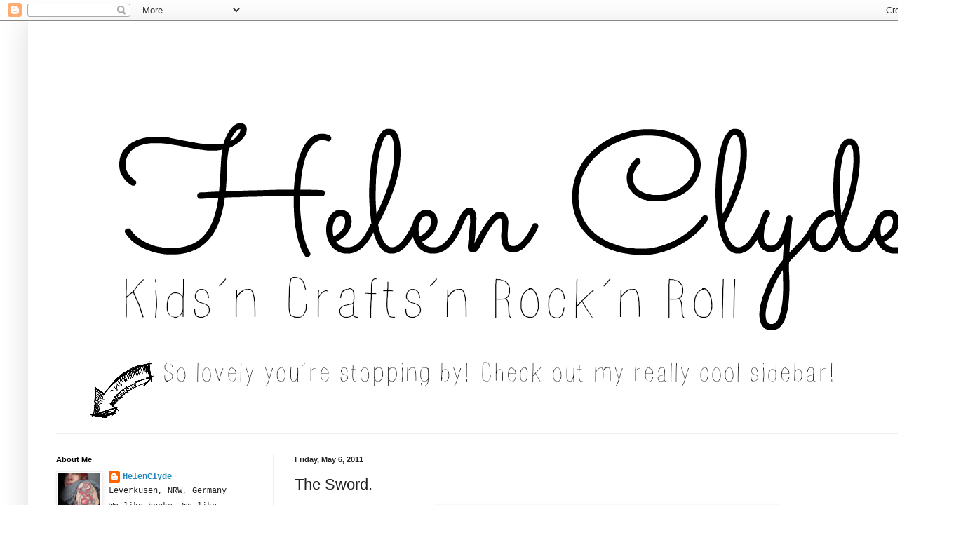

--- FILE ---
content_type: text/html; charset=UTF-8
request_url: https://helenclyde.blogspot.com/2011/05/sword.html
body_size: 22720
content:
<!DOCTYPE html>
<html class='v2' dir='ltr' xmlns='http://www.w3.org/1999/xhtml' xmlns:b='http://www.google.com/2005/gml/b' xmlns:data='http://www.google.com/2005/gml/data' xmlns:expr='http://www.google.com/2005/gml/expr'>
<head>
<link href='https://www.blogger.com/static/v1/widgets/335934321-css_bundle_v2.css' rel='stylesheet' type='text/css'/>
<meta content='IE=EmulateIE7' http-equiv='X-UA-Compatible'/>
<meta content='width=1100' name='viewport'/>
<meta content='text/html; charset=UTF-8' http-equiv='Content-Type'/>
<meta content='blogger' name='generator'/>
<link href='https://helenclyde.blogspot.com/favicon.ico' rel='icon' type='image/x-icon'/>
<link href='http://helenclyde.blogspot.com/2011/05/sword.html' rel='canonical'/>
<link rel="alternate" type="application/atom+xml" title="Helen Clyde - Atom" href="https://helenclyde.blogspot.com/feeds/posts/default" />
<link rel="alternate" type="application/rss+xml" title="Helen Clyde - RSS" href="https://helenclyde.blogspot.com/feeds/posts/default?alt=rss" />
<link rel="service.post" type="application/atom+xml" title="Helen Clyde - Atom" href="https://www.blogger.com/feeds/7926370429779860731/posts/default" />

<link rel="alternate" type="application/atom+xml" title="Helen Clyde - Atom" href="https://helenclyde.blogspot.com/feeds/7496145337829684653/comments/default" />
<!--Can't find substitution for tag [blog.ieCssRetrofitLinks]-->
<link href='http://i882.photobucket.com/albums/ac24/Buddelkiste/blogstuff/PICT4418.jpg' rel='image_src'/>
<meta content='http://helenclyde.blogspot.com/2011/05/sword.html' property='og:url'/>
<meta content='The Sword.' property='og:title'/>
<meta content='Lately, my boys have been fascinated by knights and castles and dragons, and I´m thrilled by that. I sometimes feel that it´s a lot harder t...' property='og:description'/>
<meta content='https://lh3.googleusercontent.com/blogger_img_proxy/AEn0k_trWtEOq5DRfDna-zUxM-Mkqtgx7b8UDDzBEUD9fX7NGHFFsqd1HI_9uv1D4LHrtVeyIAoN83a4fb8RvC9zCLS_MB1ss5upbQRypITA78u1TeVMCaPtPneNgHBqHj-yu2Oitv2t30mOcAALgbJp=w1200-h630-p-k-no-nu' property='og:image'/>
<title>Helen Clyde: The Sword.</title>
<style id='page-skin-1' type='text/css'><!--
/*
-----------------------------------------------
Blogger Template Style
Name:     Simple
Designer: Blogger
URL:      www.blogger.com
----------------------------------------------- */
/* Content
----------------------------------------------- */
body {
font: normal normal 12px 'Courier New', Courier, FreeMono, monospace;
color: #222222;
background: #ffffff none no-repeat scroll center center;
padding: 0 40px 40px 40px;
}
html body .region-inner {
min-width: 0;
max-width: 100%;
width: auto;
}
h2 {
font-size: 22px;
}
a:link {
text-decoration:none;
color: #2288bb;
}
a:visited {
text-decoration:none;
color: #888888;
}
a:hover {
text-decoration:underline;
color: #33aaff;
}
.body-fauxcolumn-outer .fauxcolumn-inner {
background: transparent none repeat scroll top left;
_background-image: none;
}
.body-fauxcolumn-outer .cap-top {
position: absolute;
z-index: 1;
height: 400px;
width: 100%;
}
.body-fauxcolumn-outer .cap-top .cap-left {
width: 100%;
background: transparent none repeat-x scroll top left;
_background-image: none;
}
.content-outer {
-moz-box-shadow: 0 0 40px rgba(0, 0, 0, .15);
-webkit-box-shadow: 0 0 5px rgba(0, 0, 0, .15);
-goog-ms-box-shadow: 0 0 10px #333333;
box-shadow: 0 0 40px rgba(0, 0, 0, .15);
margin-bottom: 1px;
}
.content-inner {
padding: 10px 10px;
}
.content-inner {
background-color: #ffffff;
}
/* Header
----------------------------------------------- */
.header-outer {
background: transparent none repeat-x scroll 0 -400px;
_background-image: none;
}
.Header h1 {
font: normal normal 60px Arial, Tahoma, Helvetica, FreeSans, sans-serif;
color: #3399bb;
text-shadow: -1px -1px 1px rgba(0, 0, 0, .2);
}
.Header h1 a {
color: #3399bb;
}
.Header .description {
font-size: 140%;
color: #777777;
}
.header-inner .Header .titlewrapper {
padding: 22px 30px;
}
.header-inner .Header .descriptionwrapper {
padding: 0 30px;
}
/* Tabs
----------------------------------------------- */
.tabs-inner .section:first-child {
border-top: 1px solid #eeeeee;
}
.tabs-inner .section:first-child ul {
margin-top: -1px;
border-top: 1px solid #eeeeee;
border-left: 0 solid #eeeeee;
border-right: 0 solid #eeeeee;
}
.tabs-inner .widget ul {
background: #ffffff url(//www.blogblog.com/1kt/simple/gradients_light.png) repeat-x scroll 0 -800px;
_background-image: none;
border-bottom: 1px solid #eeeeee;
margin-top: 0;
margin-left: -30px;
margin-right: -30px;
}
.tabs-inner .widget li a {
display: inline-block;
padding: .6em 1em;
font: normal normal 14px 'Courier New', Courier, FreeMono, monospace;
color: #999999;
border-left: 1px solid #ffffff;
border-right: 1px solid #eeeeee;
}
.tabs-inner .widget li:first-child a {
border-left: none;
}
.tabs-inner .widget li.selected a, .tabs-inner .widget li a:hover {
color: #000000;
background-color: #ffffff;
text-decoration: none;
}
/* Columns
----------------------------------------------- */
.main-outer {
border-top: 0 solid #eeeeee;
}
.fauxcolumn-left-outer .fauxcolumn-inner {
border-right: 1px solid #eeeeee;
}
.fauxcolumn-right-outer .fauxcolumn-inner {
border-left: 1px solid #eeeeee;
}
/* Headings
----------------------------------------------- */
div.widget > h2,
div.widget h2.title {
margin: 0 0 1em 0;
font: normal bold 11px Arial, Tahoma, Helvetica, FreeSans, sans-serif;
color: #000000;
}
/* Widgets
----------------------------------------------- */
.widget .zippy {
color: #999999;
text-shadow: 2px 2px 1px rgba(0, 0, 0, .1);
}
.widget .popular-posts ul {
list-style: none;
}
/* Posts
----------------------------------------------- */
h2.date-header {
font: normal bold 11px Arial, Tahoma, Helvetica, FreeSans, sans-serif;
}
.date-header span {
background-color: transparent;
color: #222222;
padding: inherit;
letter-spacing: inherit;
margin: inherit;
}
.main-inner {
padding-top: 30px;
padding-bottom: 30px;
}
.main-inner .column-center-inner {
padding: 0 15px;
}
.main-inner .column-center-inner .section {
margin: 0 15px;
}
.post {
margin: 0 0 25px 0;
}
h3.post-title, .comments h4 {
font: normal normal 22px Arial, Tahoma, Helvetica, FreeSans, sans-serif;
margin: .75em 0 0;
}
.post-body {
font-size: 110%;
line-height: 1.4;
position: relative;
}
.post-body img, .post-body .tr-caption-container, .Profile img, .Image img,
.BlogList .item-thumbnail img {
padding: 2px;
background: #ffffff;
border: 1px solid #eeeeee;
-moz-box-shadow: 1px 1px 5px rgba(0, 0, 0, .1);
-webkit-box-shadow: 1px 1px 5px rgba(0, 0, 0, .1);
box-shadow: 1px 1px 5px rgba(0, 0, 0, .1);
}
.post-body img, .post-body .tr-caption-container {
padding: 5px;
}
.post-body .tr-caption-container {
color: #222222;
}
.post-body .tr-caption-container img {
padding: 0;
background: transparent;
border: none;
-moz-box-shadow: 0 0 0 rgba(0, 0, 0, .1);
-webkit-box-shadow: 0 0 0 rgba(0, 0, 0, .1);
box-shadow: 0 0 0 rgba(0, 0, 0, .1);
}
.post-header {
margin: 0 0 1.5em;
line-height: 1.6;
font-size: 90%;
}
.post-footer {
margin: 20px -2px 0;
padding: 5px 10px;
color: #666666;
background-color: #f9f9f9;
border-bottom: 1px solid #eeeeee;
line-height: 1.6;
font-size: 90%;
}
#comments .comment-author {
padding-top: 1.5em;
border-top: 1px solid #eeeeee;
background-position: 0 1.5em;
}
#comments .comment-author:first-child {
padding-top: 0;
border-top: none;
}
.avatar-image-container {
margin: .2em 0 0;
}
#comments .avatar-image-container img {
border: 1px solid #eeeeee;
}
/* Comments
----------------------------------------------- */
.comments .comments-content .icon.blog-author {
background-repeat: no-repeat;
background-image: url([data-uri]);
}
.comments .comments-content .loadmore a {
border-top: 1px solid #999999;
border-bottom: 1px solid #999999;
}
.comments .comment-thread.inline-thread {
background-color: #f9f9f9;
}
.comments .continue {
border-top: 2px solid #999999;
}
/* Accents
---------------------------------------------- */
.section-columns td.columns-cell {
border-left: 1px solid #eeeeee;
}
.blog-pager {
background: transparent none no-repeat scroll top center;
}
.blog-pager-older-link, .home-link,
.blog-pager-newer-link {
background-color: #ffffff;
padding: 5px;
}
.footer-outer {
border-top: 0 dashed #bbbbbb;
}
/* Mobile
----------------------------------------------- */
body.mobile  {
background-size: auto;
}
.mobile .body-fauxcolumn-outer {
background: transparent none repeat scroll top left;
}
.mobile .body-fauxcolumn-outer .cap-top {
background-size: 100% auto;
}
.mobile .content-outer {
-webkit-box-shadow: 0 0 3px rgba(0, 0, 0, .15);
box-shadow: 0 0 3px rgba(0, 0, 0, .15);
}
.mobile .tabs-inner .widget ul {
margin-left: 0;
margin-right: 0;
}
.mobile .post {
margin: 0;
}
.mobile .main-inner .column-center-inner .section {
margin: 0;
}
.mobile .date-header span {
padding: 0.1em 10px;
margin: 0 -10px;
}
.mobile h3.post-title {
margin: 0;
}
.mobile .blog-pager {
background: transparent none no-repeat scroll top center;
}
.mobile .footer-outer {
border-top: none;
}
.mobile .main-inner, .mobile .footer-inner {
background-color: #ffffff;
}
.mobile-index-contents {
color: #222222;
}
.mobile-link-button {
background-color: #2288bb;
}
.mobile-link-button a:link, .mobile-link-button a:visited {
color: #ffffff;
}
.mobile .tabs-inner .section:first-child {
border-top: none;
}
.mobile .tabs-inner .PageList .widget-content {
background-color: #ffffff;
color: #000000;
border-top: 1px solid #eeeeee;
border-bottom: 1px solid #eeeeee;
}
.mobile .tabs-inner .PageList .widget-content .pagelist-arrow {
border-left: 1px solid #eeeeee;
}
#header-inner img {margin: 0 auto !important;} #header-inner {text-align:center !important;}
--></style>
<style id='template-skin-1' type='text/css'><!--
body {
min-width: 1310px;
}
.content-outer, .content-fauxcolumn-outer, .region-inner {
min-width: 1310px;
max-width: 1310px;
_width: 1310px;
}
.main-inner .columns {
padding-left: 340px;
padding-right: 0px;
}
.main-inner .fauxcolumn-center-outer {
left: 340px;
right: 0px;
/* IE6 does not respect left and right together */
_width: expression(this.parentNode.offsetWidth -
parseInt("340px") -
parseInt("0px") + 'px');
}
.main-inner .fauxcolumn-left-outer {
width: 340px;
}
.main-inner .fauxcolumn-right-outer {
width: 0px;
}
.main-inner .column-left-outer {
width: 340px;
right: 100%;
margin-left: -340px;
}
.main-inner .column-right-outer {
width: 0px;
margin-right: -0px;
}
#layout {
min-width: 0;
}
#layout .content-outer {
min-width: 0;
width: 800px;
}
#layout .region-inner {
min-width: 0;
width: auto;
}
--></style>
<link href="//helenclyde.webs.com/sifr.css" media="all" rel="stylesheet" type="text/css">
<script src="//helenclyde.webs.com/sifr.js" type="text/javascript"></script>
<script src="//helenclyde.webs.com/blogger-sifr.js" type="text/javascript"></script>
<link href='https://www.blogger.com/dyn-css/authorization.css?targetBlogID=7926370429779860731&amp;zx=fd475dc8-0a3f-4377-9163-75d5a958407e' media='none' onload='if(media!=&#39;all&#39;)media=&#39;all&#39;' rel='stylesheet'/><noscript><link href='https://www.blogger.com/dyn-css/authorization.css?targetBlogID=7926370429779860731&amp;zx=fd475dc8-0a3f-4377-9163-75d5a958407e' rel='stylesheet'/></noscript>
<meta name='google-adsense-platform-account' content='ca-host-pub-1556223355139109'/>
<meta name='google-adsense-platform-domain' content='blogspot.com'/>

</head>
<body class='loading variant-pale'>
<div class='navbar section' id='navbar'><div class='widget Navbar' data-version='1' id='Navbar1'><script type="text/javascript">
    function setAttributeOnload(object, attribute, val) {
      if(window.addEventListener) {
        window.addEventListener('load',
          function(){ object[attribute] = val; }, false);
      } else {
        window.attachEvent('onload', function(){ object[attribute] = val; });
      }
    }
  </script>
<div id="navbar-iframe-container"></div>
<script type="text/javascript" src="https://apis.google.com/js/platform.js"></script>
<script type="text/javascript">
      gapi.load("gapi.iframes:gapi.iframes.style.bubble", function() {
        if (gapi.iframes && gapi.iframes.getContext) {
          gapi.iframes.getContext().openChild({
              url: 'https://www.blogger.com/navbar/7926370429779860731?po\x3d7496145337829684653\x26origin\x3dhttps://helenclyde.blogspot.com',
              where: document.getElementById("navbar-iframe-container"),
              id: "navbar-iframe"
          });
        }
      });
    </script><script type="text/javascript">
(function() {
var script = document.createElement('script');
script.type = 'text/javascript';
script.src = '//pagead2.googlesyndication.com/pagead/js/google_top_exp.js';
var head = document.getElementsByTagName('head')[0];
if (head) {
head.appendChild(script);
}})();
</script>
</div></div>
<script src="//files.markerly.com/markerly-cdn.js#pub_id=ma-526c38cc973b9" type="text/javascript"></script>
<div class='body-fauxcolumns'>
<div class='fauxcolumn-outer body-fauxcolumn-outer'>
<div class='cap-top'>
<div class='cap-left'></div>
<div class='cap-right'></div>
</div>
<div class='fauxborder-left'>
<div class='fauxborder-right'></div>
<div class='fauxcolumn-inner'>
</div>
</div>
<div class='cap-bottom'>
<div class='cap-left'></div>
<div class='cap-right'></div>
</div>
</div>
</div>
<div class='content'>
<div class='content-fauxcolumns'>
<div class='fauxcolumn-outer content-fauxcolumn-outer'>
<div class='cap-top'>
<div class='cap-left'></div>
<div class='cap-right'></div>
</div>
<div class='fauxborder-left'>
<div class='fauxborder-right'></div>
<div class='fauxcolumn-inner'>
</div>
</div>
<div class='cap-bottom'>
<div class='cap-left'></div>
<div class='cap-right'></div>
</div>
</div>
</div>
<div class='content-outer'>
<div class='content-cap-top cap-top'>
<div class='cap-left'></div>
<div class='cap-right'></div>
</div>
<div class='fauxborder-left content-fauxborder-left'>
<div class='fauxborder-right content-fauxborder-right'></div>
<div class='content-inner'>
<header>
<div class='header-outer'>
<div class='header-cap-top cap-top'>
<div class='cap-left'></div>
<div class='cap-right'></div>
</div>
<div class='fauxborder-left header-fauxborder-left'>
<div class='fauxborder-right header-fauxborder-right'></div>
<div class='region-inner header-inner'>
<div class='header section' id='header'><div class='widget Header' data-version='1' id='Header1'>
<div id='header-inner'>
<a href='https://helenclyde.blogspot.com/' style='display: block'>
<img alt='Helen Clyde' height='578px; ' id='Header1_headerimg' src='https://blogger.googleusercontent.com/img/b/R29vZ2xl/AVvXsEjjnVQu_-JP2TrVaENl8dsfj0ALnrH-ZWfHZwMKmZCtIrC1rlYsKs7Ivsbn4cJX6vuJyztKqLbgEdvknFNJ7LcaVXjv_Q-s5OjLyZOCmoQng9qcI9BymLShiOehhV-a3VNAQRFjX_VGlXk/s1600/header.png' style='display: block' width='1300px; '/>
</a>
</div>
</div></div>
</div>
</div>
<div class='header-cap-bottom cap-bottom'>
<div class='cap-left'></div>
<div class='cap-right'></div>
</div>
</div>
</header>
<div class='tabs-outer'>
<div class='tabs-cap-top cap-top'>
<div class='cap-left'></div>
<div class='cap-right'></div>
</div>
<div class='fauxborder-left tabs-fauxborder-left'>
<div class='fauxborder-right tabs-fauxborder-right'></div>
<div class='region-inner tabs-inner'>
<div class='tabs no-items section' id='crosscol'></div>
<div class='tabs no-items section' id='crosscol-overflow'></div>
</div>
</div>
<div class='tabs-cap-bottom cap-bottom'>
<div class='cap-left'></div>
<div class='cap-right'></div>
</div>
</div>
<div class='main-outer'>
<div class='main-cap-top cap-top'>
<div class='cap-left'></div>
<div class='cap-right'></div>
</div>
<div class='fauxborder-left main-fauxborder-left'>
<div class='fauxborder-right main-fauxborder-right'></div>
<div class='region-inner main-inner'>
<div class='columns fauxcolumns'>
<div class='fauxcolumn-outer fauxcolumn-center-outer'>
<div class='cap-top'>
<div class='cap-left'></div>
<div class='cap-right'></div>
</div>
<div class='fauxborder-left'>
<div class='fauxborder-right'></div>
<div class='fauxcolumn-inner'>
</div>
</div>
<div class='cap-bottom'>
<div class='cap-left'></div>
<div class='cap-right'></div>
</div>
</div>
<div class='fauxcolumn-outer fauxcolumn-left-outer'>
<div class='cap-top'>
<div class='cap-left'></div>
<div class='cap-right'></div>
</div>
<div class='fauxborder-left'>
<div class='fauxborder-right'></div>
<div class='fauxcolumn-inner'>
</div>
</div>
<div class='cap-bottom'>
<div class='cap-left'></div>
<div class='cap-right'></div>
</div>
</div>
<div class='fauxcolumn-outer fauxcolumn-right-outer'>
<div class='cap-top'>
<div class='cap-left'></div>
<div class='cap-right'></div>
</div>
<div class='fauxborder-left'>
<div class='fauxborder-right'></div>
<div class='fauxcolumn-inner'>
</div>
</div>
<div class='cap-bottom'>
<div class='cap-left'></div>
<div class='cap-right'></div>
</div>
</div>
<!-- corrects IE6 width calculation -->
<div class='columns-inner'>
<div class='column-center-outer'>
<div class='column-center-inner'>
<div class='main section' id='main'><div class='widget Blog' data-version='1' id='Blog1'>
<div class='blog-posts hfeed'>

          <div class="date-outer">
        
<h2 class='date-header'><span>Friday, May 6, 2011</span></h2>

          <div class="date-posts">
        
<div class='post-outer'>
<div class='post hentry' itemscope='itemscope' itemtype='http://schema.org/BlogPosting'>
<a name='7496145337829684653'></a>
<h3 class='post-title entry-title' itemprop='name'>
The Sword.
</h3>
<div class='post-header'>
<div class='post-header-line-1'></div>
</div>
<div class='post-body entry-content' id='post-body-7496145337829684653' itemprop='articleBody'>
<div class="separator" style="clear: both; text-align: center;"><a href="http://i882.photobucket.com/albums/ac24/Buddelkiste/blogstuff/PICT4418.jpg" imageanchor="1" style="margin-left: 1em; margin-right: 1em;"><img border="0" height="640" src="https://lh3.googleusercontent.com/blogger_img_proxy/AEn0k_trWtEOq5DRfDna-zUxM-Mkqtgx7b8UDDzBEUD9fX7NGHFFsqd1HI_9uv1D4LHrtVeyIAoN83a4fb8RvC9zCLS_MB1ss5upbQRypITA78u1TeVMCaPtPneNgHBqHj-yu2Oitv2t30mOcAALgbJp=s0-d" width="480"></a></div>Lately, my boys have been fascinated by knights and castles and dragons, and I&#180;m thrilled by that. I sometimes feel that it&#180;s a lot harder to connect to my sons than to my daughters, with whom I share many interests.<br />
But this, this knights in shining armour stuff, this is exactly my topic. I love medieval markets, renaissance fairs, I love to dress up, and I love fairy tales. Hey, back then, in my university times, I even took classes about historical learning, nutrition in the middle ages, women in the middle ages, and <i>Mittelhochdeutsch</i>. <br />
So, we can rock this topic :)<br />
We read tons of books about the Middle Ages, and I tried to tell them that the majority of the people back then weren&#180;t knights, but farmers. We talked about the concept of bond slaves, which they think is very fascinating. Lately I get a lot of sentences like..."The only one I can belong to is myself!" and "I want Eva to be my bond slave!" and "But what if I <i>want</i> to be your bond slave?" <br />
Yeah, I&#180;m rambling again, and here I wanted to show you how we whipped up that sword above.<br />
I guess there are many ways making a sword, some more durable, most of them better looking. The advantages of this one are that it&#180;s a) for free and recycled, b)so easy a four year old can make it, or at least help, and c) less dangerous than a wooden one, because you can&#180;t really hurt anybody with it.<br />
So... here we go: <br />
<div class="separator" style="clear: both; text-align: center;"><a href="http://i882.photobucket.com/albums/ac24/Buddelkiste/blogstuff/PICT4413.jpg" style="margin-left: 1em; margin-right: 1em;"><img border="0" height="320" src="https://lh3.googleusercontent.com/blogger_img_proxy/AEn0k_ubXE-VOzqwWBjH6GZ_g48hmA6uUQkQNu-1Jc8eqiQJfv358tPdCg376USHLtBPOZq3VlfDCWl0JocQ8wpLfED9d-xoDjXCknUmoUIKL9fgfnmcXjf4ikCd7j0wIOs4coWGiQ6PMHEiovGnFDpW=s0-d" width="240">&nbsp;</a></div><div class="separator" style="clear: both; text-align: justify;">Cut a blade from cardboard (in my case, an old amazon box) and attach three toilet paper rolls by cutting slits in them.&nbsp; </div><div class="separator" style="clear: both; text-align: center;"><a href="http://i882.photobucket.com/albums/ac24/Buddelkiste/blogstuff/PICT4414.jpg" imageanchor="1" style="margin-left: 1em; margin-right: 1em;"><img border="0" height="240" src="https://lh3.googleusercontent.com/blogger_img_proxy/AEn0k_sChTw0cu1AQndItY6ZHMtpGd3tS1Vu9I9Qr6Ap6QqOGA-IGZ81Ptfcxj_TVGW3ePfDIvb7fIjuhCVDuSfh-gqZEZ07RbObnZhw1q26j7YOY6O_EJ9wJo3Ypdti0625tM0AYkE_mYqQwTRUy17n=s0-d" width="320"></a></div><div class="separator" style="clear: both; text-align: justify;">Put crushed paper in each toilet paper roll, and cut two little triangles from your cardboard, to give the thing a little more structure. Attach them with hot glue, and while you&#180;re at it, fix the toilet paper rolls with hot glue, too.&nbsp;</div><div class="separator" style="clear: both; text-align: center;"><a href="http://i882.photobucket.com/albums/ac24/Buddelkiste/blogstuff/PICT4415.jpg" imageanchor="1" style="margin-left: 1em; margin-right: 1em;"><img border="0" height="240" src="https://lh3.googleusercontent.com/blogger_img_proxy/AEn0k_uNRz3yiSr7CTUcy-umz3ZElQc3MAAZMBx1F41PvWLjerxN1cdLsOYRFcbfUot2AUNpCdYqllxXc4VBBgaIxpzwIHkOneFs6gzFlXo1gGRQEbaeZUYDhYT-9mBB5Zrp8FKlWNK9mYl6lvP_urw=s0-d" width="320"></a></div><div class="separator" style="clear: both; text-align: justify;">Wrap fabric around the three ends, to make it look cool. We debated a little whether we should go for "royal blue" or "red as blood" or "dragon green". If you don&#180;t have fabric, take napkins.</div><div class="separator" style="clear: both; text-align: justify;"><br />
</div><div class="separator" style="clear: both; text-align: center;"><a href="http://i882.photobucket.com/albums/ac24/Buddelkiste/blogstuff/PICT4417.jpg" imageanchor="1" style="margin-left: 1em; margin-right: 1em;"><img border="0" height="240" src="https://lh3.googleusercontent.com/blogger_img_proxy/AEn0k_vnfqeySCO3J997EUqDQKVBm1d1fm9jCfYMtJcm2at94likn8NeGLOnwEBsdyqHbANSyCoRGhrFDQMya1S9XAXM-APTxPPC4V_kQp_2DH4-E2k-ug4nOK5yQgL_N9Kzf8hmtqGTBxaZSuAYcLUz=s0-d" width="320"></a></div><div class="separator" style="clear: both; text-align: justify;">Stabilize the whole thing with tape. We just happened to have crepe, but I guess packing tape or whatever would be just as good. Wrap your tape in a way that will secure the loose ends of your fabric, like so:&nbsp;</div><div class="separator" style="clear: both; text-align: center;"><a href="http://i882.photobucket.com/albums/ac24/Buddelkiste/blogstuff/PICT4416.jpg" imageanchor="1" style="margin-left: 1em; margin-right: 1em;"><img border="0" height="240" src="https://lh3.googleusercontent.com/blogger_img_proxy/AEn0k_vjcZ-EEWFJDYQge8yozsl93ULc_SB_IScHgMWb7XDl4_iUbeQRSbRJRiuqmxdD-dFxP3lQ2vl39VxwWXcLfsrN5Aru6hhcvvnaXr12Tb-iWWsss3eJsTzme3HDfL9A2fMTBVofvVQSF8AnQBk=s0-d" width="320"></a></div><div class="separator" style="clear: both; text-align: justify;">And then, you simply cover the blade with aluminium foil - we didn&#180;t even use glue, we simply crushed it around the blade. And then wrapped the handhold with yarn we had from another project. That wrapping was the longest part, and Ronja did most of it.&nbsp;</div><div class="separator" style="clear: both; text-align: justify;"><br />
</div><div class="separator" style="clear: both; text-align: justify;">And because every knight needs not only a sword, but also a shield, we...</div><div class="separator" style="clear: both; text-align: center;"><a href="http://i882.photobucket.com/albums/ac24/Buddelkiste/blogstuff/PICT4419.jpg" imageanchor="1" style="margin-left: 1em; margin-right: 1em;"><img border="0" height="240" src="https://lh3.googleusercontent.com/blogger_img_proxy/AEn0k_vVVO3RiCBfPInsx7aX2hcJH1t2lcfbh5JA54-gg_A7WE2RoJOMPpQQu3h9DEr5fOF1YGd84LmEOoDa7oErNlG3RT8cmXKSPv0_xPJJizwoY1v-1gcRW642v7pCUsqoYrqaPeYxbhsblkHvvtp-=s0-d" width="320"></a></div><div class="separator" style="clear: both; text-align: justify;">...made one:</div><div class="separator" style="clear: both; text-align: center;"><a href="http://i882.photobucket.com/albums/ac24/Buddelkiste/blogstuff/PICT4420.jpg" imageanchor="1" style="margin-left: 1em; margin-right: 1em;"><img border="0" height="320" src="https://lh3.googleusercontent.com/blogger_img_proxy/AEn0k_vBZCifXoqFH0FkFsetMGVvpSeZATfj3X1QujR7BO5z4MZTHTyTByjnwLfp5Fy2mWM0iG0XZtSU-nKjjoixdki38zt6UY8rVRx047lHQSHr4zifzVrbVZc8nLiY5ckcZmSmSselXATRRCFwQSY=s0-d" width="240"></a></div><div class="separator" style="clear: both; text-align: justify;"><br />
Very...um...crispy.&nbsp;</div><div class="separator" style="clear: both; text-align: justify;">Matching music (well, sort of...)</div><div class="separator" style="clear: both; text-align: justify;"><iframe allowfullscreen="" frameborder="0" height="349" src="//www.youtube.com/embed/OSLDUqPLe4s" width="425"></iframe></div>
<div style='clear: both;'></div>
</div>
<div class='post-footer'>
<div class='post-footer-line post-footer-line-1'><span class='post-author vcard'>
Gepostet von
<span class='fn'>
<a href='https://www.blogger.com/profile/10243315601530896467' itemprop='author' rel='author' title='author profile'>
HelenClyde
</a>
</span>
</span>
<span class='post-timestamp'>
unter
<a class='timestamp-link' href='https://helenclyde.blogspot.com/2011/05/sword.html' itemprop='url' rel='bookmark' title='permanent link'><abbr class='published' itemprop='datePublished' title='2011-05-06T03:28:00-07:00'>3:28&#8239;AM</abbr></a>
</span>
<span class='post-comment-link'>
</span>
<span class='post-icons'>
<span class='item-control blog-admin pid-1451509786'>
<a href='https://www.blogger.com/post-edit.g?blogID=7926370429779860731&postID=7496145337829684653&from=pencil' title='Edit Post'>
<img alt='' class='icon-action' height='18' src='https://resources.blogblog.com/img/icon18_edit_allbkg.gif' width='18'/>
</a>
</span>
</span>
<span class='post-backlinks post-comment-link'>
</span>
<div class='post-share-buttons goog-inline-block'>
<a class='goog-inline-block share-button sb-email' href='https://www.blogger.com/share-post.g?blogID=7926370429779860731&postID=7496145337829684653&target=email' target='_blank' title='Email This'><span class='share-button-link-text'>Email This</span></a><a class='goog-inline-block share-button sb-blog' href='https://www.blogger.com/share-post.g?blogID=7926370429779860731&postID=7496145337829684653&target=blog' onclick='window.open(this.href, "_blank", "height=270,width=475"); return false;' target='_blank' title='BlogThis!'><span class='share-button-link-text'>BlogThis!</span></a><a class='goog-inline-block share-button sb-twitter' href='https://www.blogger.com/share-post.g?blogID=7926370429779860731&postID=7496145337829684653&target=twitter' target='_blank' title='Share to X'><span class='share-button-link-text'>Share to X</span></a><a class='goog-inline-block share-button sb-facebook' href='https://www.blogger.com/share-post.g?blogID=7926370429779860731&postID=7496145337829684653&target=facebook' onclick='window.open(this.href, "_blank", "height=430,width=640"); return false;' target='_blank' title='Share to Facebook'><span class='share-button-link-text'>Share to Facebook</span></a><a class='goog-inline-block share-button sb-pinterest' href='https://www.blogger.com/share-post.g?blogID=7926370429779860731&postID=7496145337829684653&target=pinterest' target='_blank' title='Share to Pinterest'><span class='share-button-link-text'>Share to Pinterest</span></a>
</div>
</div>
<div class='post-footer-line post-footer-line-2'><span class='post-labels'>
</span>
</div>
<div class='post-footer-line post-footer-line-3'></div>
</div>
</div>
<div class='comments' id='comments'>
<a name='comments'></a>
<h4>4 comments:</h4>
<div id='Blog1_comments-block-wrapper'>
<dl class='avatar-comment-indent' id='comments-block'>
<dt class='comment-author ' id='c1790518959139960822'>
<a name='c1790518959139960822'></a>
<div class="avatar-image-container avatar-stock"><span dir="ltr"><a href="http://www.creativejewishmom.com" target="" rel="nofollow" onclick=""><img src="//resources.blogblog.com/img/blank.gif" width="35" height="35" alt="" title="creativejewishmom/sara">

</a></span></div>
<a href='http://www.creativejewishmom.com' rel='nofollow'>creativejewishmom/sara</a>
said...
</dt>
<dd class='comment-body' id='Blog1_cmt-1790518959139960822'>
<p>
great to see you on Craft Schooling Sunday, and love how you constructed the sword! all the best!
</p>
</dd>
<dd class='comment-footer'>
<span class='comment-timestamp'>
<a href='https://helenclyde.blogspot.com/2011/05/sword.html?showComment=1304922581078#c1790518959139960822' title='comment permalink'>
May 8, 2011 at 11:29&#8239;PM
</a>
<span class='item-control blog-admin pid-1409818788'>
<a class='comment-delete' href='https://www.blogger.com/comment/delete/7926370429779860731/1790518959139960822' title='Delete Comment'>
<img src='https://resources.blogblog.com/img/icon_delete13.gif'/>
</a>
</span>
</span>
</dd>
<dt class='comment-author ' id='c3260945428045530523'>
<a name='c3260945428045530523'></a>
<div class="avatar-image-container avatar-stock"><span dir="ltr"><a href="http://www.accidentallyangela.com/" target="" rel="nofollow" onclick=""><img src="//resources.blogblog.com/img/blank.gif" width="35" height="35" alt="" title="Angela W Fitch">

</a></span></div>
<a href='http://www.accidentallyangela.com/' rel='nofollow'>Angela W Fitch</a>
said...
</dt>
<dd class='comment-body' id='Blog1_cmt-3260945428045530523'>
<p>
My goodness! What a creative lady you are! I am just finding your blog and love the variety of things you do and share. Thanks! I am your new follower :)Angela
</p>
</dd>
<dd class='comment-footer'>
<span class='comment-timestamp'>
<a href='https://helenclyde.blogspot.com/2011/05/sword.html?showComment=1304989567866#c3260945428045530523' title='comment permalink'>
May 9, 2011 at 6:06&#8239;PM
</a>
<span class='item-control blog-admin pid-1409818788'>
<a class='comment-delete' href='https://www.blogger.com/comment/delete/7926370429779860731/3260945428045530523' title='Delete Comment'>
<img src='https://resources.blogblog.com/img/icon_delete13.gif'/>
</a>
</span>
</span>
</dd>
<dt class='comment-author ' id='c5386887242208064803'>
<a name='c5386887242208064803'></a>
<div class="avatar-image-container avatar-stock"><span dir="ltr"><a href="https://www.blogger.com/profile/12452562040953158915" target="" rel="nofollow" onclick="" class="avatar-hovercard" id="av-5386887242208064803-12452562040953158915"><img src="//www.blogger.com/img/blogger_logo_round_35.png" width="35" height="35" alt="" title="shatot">

</a></span></div>
<a href='https://www.blogger.com/profile/12452562040953158915' rel='nofollow'>shatot</a>
said...
</dt>
<dd class='comment-body' id='Blog1_cmt-5386887242208064803'>
<p>
 click here for more <a href="https://www.dolabuy.ru/monogram-c-157_158_241/wholesale-louis-vuitton-montaigne-bb-monogram-m45311-brown-p-1879.html" rel="nofollow"><strong>helpful site</strong></a>   browse around here <a href="https://www.dolabuy.ru/wallets-c-157_158_201/replica-victorine-wallet-monogram-empreinte-leather-m64060-p-1591.html" rel="nofollow"><strong>dig this</strong></a>   my link <a href="https://www.dolabuy.ru/messenger-c-157_158_262/each-of-our-replica-best-louis-vuitton-m30808-new-flap-messenger-p-4410.html" rel="nofollow"><strong>learn this here now</strong></a>
</p>
</dd>
<dd class='comment-footer'>
<span class='comment-timestamp'>
<a href='https://helenclyde.blogspot.com/2011/05/sword.html?showComment=1654599244188#c5386887242208064803' title='comment permalink'>
June 7, 2022 at 3:54&#8239;AM
</a>
<span class='item-control blog-admin pid-1734755257'>
<a class='comment-delete' href='https://www.blogger.com/comment/delete/7926370429779860731/5386887242208064803' title='Delete Comment'>
<img src='https://resources.blogblog.com/img/icon_delete13.gif'/>
</a>
</span>
</span>
</dd>
<dt class='comment-author ' id='c3981792436959422956'>
<a name='c3981792436959422956'></a>
<div class="avatar-image-container avatar-stock"><span dir="ltr"><img src="//resources.blogblog.com/img/blank.gif" width="35" height="35" alt="" title="Anonymous">

</span></div>
Anonymous
said...
</dt>
<dd class='comment-body' id='Blog1_cmt-3981792436959422956'>
<p>
 <a href="https://tesough63999.blogspot.com/" rel="nofollow"><strong>j7m95q3j67</strong></a> x8x64y4a17   <a href="https://slateesh84362.blogspot.com/" rel="nofollow"><strong>r4p55x0y83</strong></a> k4n32s2n62   <a href="https://theyrough15175.blogspot.com/" rel="nofollow"><strong>z4c72v7k24</strong></a> x8i57h6l37
</p>
</dd>
<dd class='comment-footer'>
<span class='comment-timestamp'>
<a href='https://helenclyde.blogspot.com/2011/05/sword.html?showComment=1660675018110#c3981792436959422956' title='comment permalink'>
August 16, 2022 at 11:36&#8239;AM
</a>
<span class='item-control blog-admin pid-1409818788'>
<a class='comment-delete' href='https://www.blogger.com/comment/delete/7926370429779860731/3981792436959422956' title='Delete Comment'>
<img src='https://resources.blogblog.com/img/icon_delete13.gif'/>
</a>
</span>
</span>
</dd>
</dl>
</div>
<p class='comment-footer'>
<a href='https://www.blogger.com/comment/fullpage/post/7926370429779860731/7496145337829684653' onclick='javascript:window.open(this.href, "bloggerPopup", "toolbar=0,location=0,statusbar=1,menubar=0,scrollbars=yes,width=640,height=500"); return false;'>Post a Comment</a>
</p>
</div>
</div>

        </div></div>
      
</div>
<div class='blog-pager' id='blog-pager'>
<span id='blog-pager-newer-link'>
<a class='blog-pager-newer-link' href='https://helenclyde.blogspot.com/2011/05/circus.html' id='Blog1_blog-pager-newer-link' title='Newer Post'>Newer Post</a>
</span>
<span id='blog-pager-older-link'>
<a class='blog-pager-older-link' href='https://helenclyde.blogspot.com/2011/05/i-want-this-song-to-be-number-1-hit.html' id='Blog1_blog-pager-older-link' title='Older Post'>Older Post</a>
</span>
<a class='home-link' href='https://helenclyde.blogspot.com/'>Home</a>
</div>
<div class='clear'></div>
<div class='post-feeds'>
<div class='feed-links'>
Subscribe to:
<a class='feed-link' href='https://helenclyde.blogspot.com/feeds/7496145337829684653/comments/default' target='_blank' type='application/atom+xml'>Post Comments (Atom)</a>
</div>
</div>
</div></div>
</div>
</div>
<div class='column-left-outer'>
<div class='column-left-inner'>
<aside>
<div class='sidebar section' id='sidebar-left-1'><div class='widget Profile' data-version='1' id='Profile1'>
<h2>About Me</h2>
<div class='widget-content'>
<a href='https://www.blogger.com/profile/10243315601530896467'><img alt='My photo' class='profile-img' height='80' src='//blogger.googleusercontent.com/img/b/R29vZ2xl/AVvXsEiZb1SFHA0dp3B0EAM3UUS5YLmHRPLKM23blSyYGcVjoL_qp3TZj5CI6m8tGUuJUgXnN8M06b_-m122HAH1jj0SYDRXArLZQvo_73DINUWB7_mLiP7_WOolKVFSjwB3Xr4/s220/CIMG1067.JPG' width='60'/></a>
<dl class='profile-datablock'>
<dt class='profile-data'>
<a class='profile-name-link g-profile' href='https://www.blogger.com/profile/10243315601530896467' rel='author' style='background-image: url(//www.blogger.com/img/logo-16.png);'>
HelenClyde
</a>
</dt>
<dd class='profile-data'>Leverkusen, NRW, Germany</dd>
<dd class='profile-textblock'>We like books. We like crafts. We like to go out and see the world. I also like tattoos and loud concerts and cigarettes. 
We don&#180;t own a car. Or a mobile. Or a TV. We are many. And I blog about it. 



And who&#180;s Lady Helen Clyde?
She&#180;s a fictional character from Elizabeth Georges Inspector Lynley series, and I liked her a lot. When she died two books ago, I thought I&#180;d pay her some tribute.

If you scroll down my sidebar, you might find something you like. If you do - I always love to get to know you.</dd>
</dl>
<a class='profile-link' href='https://www.blogger.com/profile/10243315601530896467' rel='author'>View my complete profile</a>
<div class='clear'></div>
</div>
</div><div class='widget Image' data-version='1' id='Image38'>
<h2>Recipe for Beeswax lipbalm</h2>
<div class='widget-content'>
<a href='http://helenclyde.blogspot.de/2014/09/beeswax-lipbalm-homemade.html'>
<img alt='Recipe for Beeswax lipbalm' height='225' id='Image38_img' src='https://lh3.googleusercontent.com/blogger_img_proxy/AEn0k_tZPVsLt_UuX9Dirz9RUoo8-lQ6sVhqn_6E4pVNFyEg9g9J9D6yF5KXqOXMjTBo3Zjqx42WdVjB04iSyh875bhQ9W0CK_JY09lBkfJq8SOtEv7i6UQwaELe-nBYMxY5GDV7RC_LjboUCICmHgQ1zlI=s0-d' width='300'/>
</a>
<br/>
</div>
<div class='clear'></div>
</div><div class='widget Image' data-version='1' id='Image26'>
<h2>Sweet chocolate!</h2>
<div class='widget-content'>
<a href='http://helenclyde.blogspot.de/2013/12/24-days-of-christmas-day-2-chocolate.html'>
<img alt='Sweet chocolate!' height='251' id='Image26_img' src='https://lh3.googleusercontent.com/blogger_img_proxy/AEn0k_tAkECKWRmLW_i3hXlWXH8G62qJ7Q2LpAblO-72zrqYdpNLp1KaV-3-GK1tFc6ahVBtTAadXE8TvoH0ZZkR0e-UaaMUpP_og-MTKD3s_BuuCYyyFnhuLm6G_-3tOpxrVKPFuELRRGImYu-NF8sWu3s=s0-d' width='330'/>
</a>
<br/>
</div>
<div class='clear'></div>
</div><div class='widget Image' data-version='1' id='Image17'>
<h2>Wild garlic pesto</h2>
<div class='widget-content'>
<a href='http://helenclyde.blogspot.de/2014/04/pick-your-pesto.html'>
<img alt='Wild garlic pesto' height='440' id='Image17_img' src='https://lh3.googleusercontent.com/blogger_img_proxy/AEn0k_v9NoiETSyS6XPcNt5hA01q56HU4ftJAqgemU7gvBz-bMMAVM5o4yGjZde_1BRVuzgHi1eX2lPTKqdWrM_HOgx8j9zH8aP1B9EIh1nAP9CRrpvKiPWKLY9HU3vFyWAoQuUr_z_1ZcFOqX9FJZf1UA=s0-d' width='330'/>
</a>
<br/>
</div>
<div class='clear'></div>
</div><div class='widget Image' data-version='1' id='Image32'>
<h2>The willow basket</h2>
<div class='widget-content'>
<a href='http://helenclyde.blogspot.de/2013/10/project-willow-basket.html'>
<img alt='The willow basket' height='225' id='Image32_img' src='https://lh3.googleusercontent.com/blogger_img_proxy/AEn0k_uuEKsqB3awz-cG5PlB0vtELkLO2_p3mbyxHxW6CN8ephv84tatoxbnhomIBfS5zt2diSGJF9iBin3erpeTRZWtE_f2jaBCPlO2MixvIrkFwA1h5DC6MSkAhoRKnwrw2fgbyPoz4RRGXVCUtQRfRyLGKWYIeXeiSw2VlbeXwJxs4P7zoRYtX4QTFJD_=s0-d' width='300'/>
</a>
<br/>
</div>
<div class='clear'></div>
</div><div class='widget Image' data-version='1' id='Image6'>
<h2>Sewing warm sweaters</h2>
<div class='widget-content'>
<a href='http://helenclyde.blogspot.de/2014/09/easy-cozy-hooded-sweaters.html'>
<img alt='Sewing warm sweaters' height='442' id='Image6_img' src='https://lh3.googleusercontent.com/blogger_img_proxy/AEn0k_vIW1BkhHb5N-A5I39j_xcPuQS2V_CHerBTUC5QrAd4DZBxx_sX3uoi1Grq1juqnOlh9Au4frfGMi04BUgBGaL7wjrQ_SsscVruMdI55uP_WHsqqh1AaF8E_EbFn7Z03CESLO8InCypecFlHAJGtg=s0-d' width='330'/>
</a>
<br/>
</div>
<div class='clear'></div>
</div><div class='widget Image' data-version='1' id='Image34'>
<h2>The Chair.</h2>
<div class='widget-content'>
<a href='http://helenclyde.blogspot.de/2014/01/the-chair.html'>
<img alt='The Chair.' height='400' id='Image34_img' src='https://lh3.googleusercontent.com/blogger_img_proxy/AEn0k_u0B-6wcHC_3u7y0Y9wYCOSANl7aZoxtHOTH42Z4JHBxMCtmVqbLVFHpaU3IkO6jvyxrJXr297JKyM5Ben-_nqvZW0q3eXo_H2qGRZLZbWIm_bhAAhccZeICK7YtDnikHF4xNXs81dY7mMVJkds1A=s0-d' width='300'/>
</a>
<br/>
</div>
<div class='clear'></div>
</div><div class='widget Image' data-version='1' id='Image36'>
<h2>Basket Weaving</h2>
<div class='widget-content'>
<a href='http://helenclyde.blogspot.de/2014/07/basket-weaving.html#_4e8hls'>
<img alt='Basket Weaving' height='225' id='Image36_img' src='https://lh3.googleusercontent.com/blogger_img_proxy/AEn0k_ux6I78pdEHLUDdoBj9hOa1gEoL-02B03tG3EHkvFRCZ4p8Y879hRtG9HC7fItqzhP-AoZYOHgDF_ajZ-ry9SdUyF7MLKtlpmcQY5FnyrfDeeU-t6fgB2sWU02GNdTDg_KpFf2Vms_J1WIx9KRf9Nw=s0-d' width='300'/>
</a>
<br/>
</div>
<div class='clear'></div>
</div><div class='widget Image' data-version='1' id='Image27'>
<h2>Tiny book jewelry</h2>
<div class='widget-content'>
<a href='http://helenclyde.blogspot.de/2012/06/do-you-love-books.html'>
<img alt='Tiny book jewelry' height='360' id='Image27_img' src='https://lh3.googleusercontent.com/blogger_img_proxy/AEn0k_tWNjplIBFFUZqreh5h_Zl5cKDihwO3DDXKfNWLQ_lPmXhBK8VtBH5QsNCSTbJktZyP0p4YphBbzVvYu3o3dHIX-rMfU3yyok64WeEnPLVtoYeAtuh7_h0KmRExSQjEhhF8mbE=s0-d' width='270'/>
</a>
<br/>
</div>
<div class='clear'></div>
</div><div class='widget Image' data-version='1' id='Image31'>
<h2>Lace cuffs</h2>
<div class='widget-content'>
<a href='http://helenclyde.blogspot.de/2013/11/black-lace.html'>
<img alt='Lace cuffs' height='392' id='Image31_img' src='https://lh3.googleusercontent.com/blogger_img_proxy/AEn0k_v9lgQ0xEEpolKZCgQA9jTTSewJVkMNjfR4AbZvawRptVn9U-DnC4vvjZPMeXdQ5SYthpP2HRSO6og-LeAUq5ZI03UOKsIhjHCvF0DF5EwotjYY5MZBzmAYGQg0F4SA0-TOclPg04NQjMr0zE0dKtc=s0-d' width='300'/>
</a>
<br/>
</div>
<div class='clear'></div>
</div><div class='widget Image' data-version='1' id='Image33'>
<h2>Veils.</h2>
<div class='widget-content'>
<a href='http://http://helenclyde.blogspot.de/2012/10/veiled-felted-caplets.html'>
<img alt='Veils.' height='225' id='Image33_img' src='https://lh3.googleusercontent.com/blogger_img_proxy/AEn0k_vprEQTFlS-j7zvAfLCi68v7tKLOC7o7VrA_Z5DxL2pBXA6BdnXjMAq9LA6xwJEkmnYHID6N4MneIUckhRxSNxHYQ4IaREwgu4BChkspn3JxqihII7qy6nAmCrDPGbryJessPlj81-u=s0-d' width='300'/>
</a>
<br/>
</div>
<div class='clear'></div>
</div><div class='widget Image' data-version='1' id='Image30'>
<h2>Beach Pants!</h2>
<div class='widget-content'>
<a href='http://helenclyde.blogspot.de/2013/08/how-to-make-nice-beach-pants.html'>
<img alt='Beach Pants!' height='400' id='Image30_img' src='https://lh3.googleusercontent.com/blogger_img_proxy/AEn0k_uj1xup9C3WnOnGFPAjPMhWKvYeR9OqqZdNTSXTDDHhvA_uxULeg-a3djzOtFe3U0Zh107mCXnXUXiTxktdTm_llhk4HqcRAKtxAKCqBIG2EmXGZtKXsbd-MZK6g37H_zRx-0Hh1f7AoNHRIaGx7RyzO-yT2dmUDjpw_3IWMw7XGR0T8s76mzm7DH5f=s0-d' width='300'/>
</a>
<br/>
</div>
<div class='clear'></div>
</div><div class='widget Image' data-version='1' id='Image5'>
<h2>Stuff from old records</h2>
<div class='widget-content'>
<a href='http://http://helenclyde.blogspot.de/2013/06/make-stuff-from-old-records.html'>
<img alt='Stuff from old records' height='225' id='Image5_img' src='https://lh3.googleusercontent.com/blogger_img_proxy/AEn0k_sfB276aggmr9X5Z-NaQwbE3t3lzMVXCEvpxm2-p_NBPnBZsRbDk_uTAP_rRvTBb7X4Ng7bGqIPCiEJty5ZRPGsJNt8iS2XQOBPUpOEdfw_m5jyLgTah03vYtYreT7_dZ028hfEjBxm96vT_2fEuG0=s0-d' width='300'/>
</a>
<br/>
</div>
<div class='clear'></div>
</div><div class='widget Image' data-version='1' id='Image16'>
<h2>Making Wallets</h2>
<div class='widget-content'>
<a href='http://helenclyde.blogspot.com/2011/06/project-wallet.html'>
<img alt='Making Wallets' height='180' id='Image16_img' src='https://lh3.googleusercontent.com/blogger_img_proxy/AEn0k_sdUtDnvt0ofZpZW7BO-c0cWkSvOlzyohfrjOtaMYqpI51pnM5bBI8MtJyMZxRAdNTPYNDG0X6NL_OI8IUsAedCj9q6bF2t_NzS9IpsVjuCGCXdK6H8yHGIKz1-jhX_Hm_-OubN9LkPLnx_H7TM=s0-d' width='240'/>
</a>
<br/>
</div>
<div class='clear'></div>
</div><div class='widget Image' data-version='1' id='Image19'>
<h2>Shining more light</h2>
<div class='widget-content'>
<a href='http://helenclyde.blogspot.com/2011/09/paper-parasols.html'>
<img alt='Shining more light' height='320' id='Image19_img' src='https://lh3.googleusercontent.com/blogger_img_proxy/AEn0k_uNgtlzobAxXdnjEH_yDFIfOZC8zzvBPEZ_UiLGY3wmSW-vJWJxsitXiNVjLzNcr8qi_Xi8nkIMxkRiQU_53JzgIu1__6RIqPwe1qSdeFlvluEnRpcPFyk8LcCTMjqLNYeuLN8=s0-d' width='240'/>
</a>
<br/>
</div>
<div class='clear'></div>
</div><div class='widget Image' data-version='1' id='Image11'>
<h2>Recipe for honey soap</h2>
<div class='widget-content'>
<a href='http://helenclyde.blogspot.de/2014/06/homemade-honey-soap.html'>
<img alt='Recipe for honey soap' height='222' id='Image11_img' src='https://lh3.googleusercontent.com/blogger_img_proxy/AEn0k_tZwcYfQ0eQJtX-_4TnVgonaR5GOHakn0UFztQGTtOK0Esdih87oT1N_iflkecJGSejJkml2nuMWh5ukSutkSh00xpRFghd1zQkaaP7fHHBEyfYKwdYmTJ3sKoBeSQrYScLSawNnW5HDUMnZayYFFs=s0-d' width='300'/>
</a>
<br/>
</div>
<div class='clear'></div>
</div><div class='widget Image' data-version='1' id='Image9'>
<h2>Felting Eggs</h2>
<div class='widget-content'>
<a href='http://helenclyde.blogspot.com/2010/03/handfelted-eastereggs.html'>
<img alt='Felting Eggs' height='180' id='Image9_img' src='https://lh3.googleusercontent.com/blogger_img_proxy/AEn0k_ukRj55KICG4z4blQ8ENEyjxpjm93NZj8CoDjFhWsb2zrD19GIVGJYdA3_IpFZbq481wt9hwB4UwP9TcR-sewMG3J4Lk78qty9xUIkkWHmvC6IEsiGhKwcqh0hRO5amuxJg5Si4y1btRqDgdIo=s0-d' width='240'/>
</a>
<br/>
</div>
<div class='clear'></div>
</div><div class='widget Image' data-version='1' id='Image8'>
<h2>Sewing a bag</h2>
<div class='widget-content'>
<a href='http://helenclyde.blogspot.com/2011/04/30-days-of-spring-day-nine-my-new-purse.html'>
<img alt='Sewing a bag' height='320' id='Image8_img' src='https://lh3.googleusercontent.com/blogger_img_proxy/AEn0k_vtEMCYfimxK1gY_oAectc1Q-07-Ea-pnJ-wSbApPW0JzxncCEw3CQmQfJQhED01xlfUmDoGpj_3V-qhizDVdyJsKI4xSpuuBnE7lI2LcVLZOnCwinwxDwwmhYecgTW2gGep7DaXiw4D1X_XtAX=s0-d' width='240'/>
</a>
<br/>
</div>
<div class='clear'></div>
</div><div class='widget Image' data-version='1' id='Image10'>
<h2>Painting blocks</h2>
<div class='widget-content'>
<a href='http://helenclyde.blogspot.com/2010/10/pssst.html'>
<img alt='Painting blocks' height='180' id='Image10_img' src='https://blogger.googleusercontent.com/img/b/R29vZ2xl/AVvXsEihdwPuclH-AQ_RK1DgbKmHUgqXbyvJu3Geszjn1m1jEL49kr0QMwsj4MOKLbFlEQiiA-Q2qn60iQRadSmMOjbdRrY4R4_cqc9-jZP8-T5fIwtsri1-xs-jJsi1gTX_k_2jNd01ZJeHzhQ/s1600/SDC12828.JPG' width='240'/>
</a>
<br/>
</div>
<div class='clear'></div>
</div><div class='widget Image' data-version='1' id='Image3'>
<h2>Felting Cuffs</h2>
<div class='widget-content'>
<a href='http://helenclyde.blogspot.com/2010/07/handfelted-cuffs-needlefelting-part.html'>
<img alt='Felting Cuffs' height='180' id='Image3_img' src='https://blogger.googleusercontent.com/img/b/R29vZ2xl/AVvXsEibD2W8shJX6ZakD4puxVrgACxa2Cy7i0U2-cDwXT3ifGUKdbJaJkVK03O2IKBdFMargY9V848mrOmm-6uo7bP9Lv4A6HoOsA6I1nEHAHsxE_uWp_nKUYjxX_vF8qESbd_HTm-ERLo9S-Q/s1600/SDC11898.JPG' width='240'/>
</a>
<br/>
</div>
<div class='clear'></div>
</div><div class='widget Image' data-version='1' id='Image23'>
<h2>Bleeding Rainbows</h2>
<div class='widget-content'>
<a href='http://helenclyde.blogspot.de/2012/04/bleeding-rainbows.html'>
<img alt='Bleeding Rainbows' height='203' id='Image23_img' src='https://lh3.googleusercontent.com/blogger_img_proxy/AEn0k_uYL9XWI_l9q79OOIRxseYQZwu-6ZrCv-lqqKPPQM7P7PON1CSzA7u46ZDdaW9quwnrB1QP4UoQ7S_wvrE4ilfUmvpla1lNwhJC28tqDklizWJLXfbldZd9PxvpQl5QVm5H7IU=s0-d' width='270'/>
</a>
<br/>
</div>
<div class='clear'></div>
</div><div class='widget Image' data-version='1' id='Image1'>
<h2>Making Soap</h2>
<div class='widget-content'>
<a href='http://helenclyde.blogspot.com/2010/08/soap-next-step.html'>
<img alt='Making Soap' height='180' id='Image1_img' src='https://blogger.googleusercontent.com/img/b/R29vZ2xl/AVvXsEhVpntIfucBhuxWcyp0ayWomvtHX05-LDPjupMcUBS9Id6NShz0dkELGiXVp3zG_TC4OgP7_PPj6kGmTJ0ZoHpl4fnKpxAcCrpESxiECAADFeyeHGoNTzkuWV19FuBpqNH6ffzcfgW6MRs/s1600/SDC12150.JPG' width='240'/>
</a>
<br/>
</div>
<div class='clear'></div>
</div><div class='widget Image' data-version='1' id='Image15'>
<h2>Spinning Marbles.</h2>
<div class='widget-content'>
<a href='http://helenclyde.blogspot.com/2011/05/things-to-do-with-marbles-and-coolest.html'>
<img alt='Spinning Marbles.' height='180' id='Image15_img' src='https://lh3.googleusercontent.com/blogger_img_proxy/AEn0k_sGTEJs4ZYkln731Vfd5gFyFkBA51rjVcRIyr5LytA4tqW4U6Od7MIMQBYUZdpcfaGWLdYnqlg85x8SeGSp0JkRsfXO8JG9hkOJS-zo9-0qJnf8Q0l12BywcKYfkWuyVhehDgXZe8YFQHFcVaMl=s0-d' width='240'/>
</a>
<br/>
</div>
<div class='clear'></div>
</div><div class='widget Image' data-version='1' id='Image13'>
<h2>Writing kitsch</h2>
<div class='widget-content'>
<a href='http://helenclyde.blogspot.com/2010/03/my-book.html'>
<img alt='Writing kitsch' height='320' id='Image13_img' src='https://lh3.googleusercontent.com/blogger_img_proxy/AEn0k_sStc0IA3Wxb2wX6TGvRvjKrxusJjNb6HsG69CDaLkcZjdluob9sTMfzEQyY5HgU0YqjGd5gs1O4Y6oFjkXUXOARrs0F56J3Ahg4gsp03wTHcmARIfPwW1WANE02cnDaQlZbA=s0-d' width='240'/>
</a>
<br/>
</div>
<div class='clear'></div>
</div><div class='widget HTML' data-version='1' id='HTML2'>
<h2 class='title'>Hello everybody :)</h2>
<div class='widget-content'>
<script type="text/javascript" src="//feedjit.com/serve/?vv=1512&amp;tft=3&amp;dd=0&amp;wid=d64dfd2ef198269bed40eaa7064458f0&amp;pid=0&amp;proid=0&amp;bc=FFFFFF&amp;tc=000000&amp;brd1=000000&amp;lnk=135D9E&amp;hc=FFFFFF&amp;hfc=818285&amp;btn=C99700&amp;ww=250&amp;wne=10&amp;srefs=0"></script><noscript><a href="http://feedjit.com/">Live Traffic Stats</a></noscript>
</div>
<div class='clear'></div>
</div><div class='widget LinkList' data-version='1' id='LinkList5'>
<h2>More Crafts!</h2>
<div class='widget-content'>
<ul>
<li><a href='http://helenclyde.blogspot.com/2010/02/want-glass-of-tea.html'>Want a glass of tea?</a></li>
<li><a href='http://helenclyde.blogspot.com/2008/07/look-what-i-did-today.html'>Folded minibook</a></li>
<li><a href='http://helenclyde.blogspot.com/2008/07/this-is-sooo-cool.html'>Waterfall card tutorial</a></li>
<li><a href='http://helenclyde.blogspot.com/2008/07/cool-hybrid-project-coffeesleeve.html'>Coffesleeve minibook</a></li>
<li><a href='http://helenclyde.blogspot.com/2009/03/fun-hybrid-project.html'>Make a nightgown for and with your child</a></li>
<li><a href='http://helenclyde.blogspot.com/2010/03/handfelted-eastereggs.html'>Handfelted Eastereggs</a></li>
<li><a href='http://helenclyde.blogspot.com/2010/04/and-more-easter-crafts.html'>Various Easter crafts</a></li>
</ul>
<div class='clear'></div>
</div>
</div><div class='widget Image' data-version='1' id='Image21'>
<h2>Fusion beads bowl</h2>
<div class='widget-content'>
<a href='http://helenclyde.blogspot.de/2012/05/fusion-beads-take-ii.html'>
<img alt='Fusion beads bowl' height='203' id='Image21_img' src='https://lh3.googleusercontent.com/blogger_img_proxy/AEn0k_s5eUDLfGPuzPC3z4plGx_tlwXV8neQV-wkin4Otxg9zx61aNmomzmHglueXzWNEL2HamPi9wUxdd2qfNwEql0MU1gtXIVcxcE409TrS6avucRLl9HdwrWTXALAfpNXAmLp3A=s0-d' width='270'/>
</a>
<br/>
</div>
<div class='clear'></div>
</div><div class='widget Image' data-version='1' id='Image29'>
<h2>No sew tutu</h2>
<div class='widget-content'>
<a href='http://helenclyde.blogspot.de/2012/06/doing-cool-things-iv-making-tutu.html'>
<img alt='No sew tutu' height='360' id='Image29_img' src='https://lh3.googleusercontent.com/blogger_img_proxy/AEn0k_t_-gLI2IG_s4Rm97XN-Zv8YKqzdNy5B4yX1sx-jmSb2l813tGhKrLKSsdUaHPevGL9EDDchUsVHPhfqE3o3xEHXHWEz7vT5eYXgKYmHPD4HiP4JRNc4Ne5DDBzcII6c5AAEmY=s0-d' width='270'/>
</a>
<br/>
</div>
<div class='clear'></div>
</div><div class='widget Image' data-version='1' id='Image35'>
<h2>Bamboo placemat</h2>
<div class='widget-content'>
<a href='http://helenclyde.blogspot.de/2014/06/bamboo-placemat-and-votive-light.html'>
<img alt='Bamboo placemat' height='225' id='Image35_img' src='https://lh3.googleusercontent.com/blogger_img_proxy/AEn0k_uR-qg2ZkhaFsG-XEWfyyzFFsbYhf4O3Ey8EjAfrhmeL5G_VYL82Z2VV-mVeErsmh45V_kO_mwME8bVqbaxK-1hhmrdPmKcU_TwAnXYnWbPwfS3u4ctrsiGagipRmzS7pJ0V7_ZcWbq-hcxsqZmjA=s0-d' width='300'/>
</a>
<br/>
</div>
<div class='clear'></div>
</div><div class='widget Image' data-version='1' id='Image37'>
<h2>Patchwork skirt</h2>
<div class='widget-content'>
<a href='http://helenclyde.blogspot.de/2014/05/the-magical-patchwork-skirt.html'>
<img alt='Patchwork skirt' height='400' id='Image37_img' src='https://lh3.googleusercontent.com/blogger_img_proxy/AEn0k_uAJoOmbeCLODrmf-T78pYCRN39CitnKidz4YCH-ZLjl1sXJWV6F27s0-mT5anqVokTjt7tzAZ0CQMOgQVycAyfGtZlibeSMOzhZjdPJ0FxuXsOhPX5GKpV811HsxdmxvcVaplb-QT69THoILz5Cok=s0-d' width='300'/>
</a>
<br/>
</div>
<div class='clear'></div>
</div><div class='widget HTML' data-version='1' id='HTML5'>
<div class='widget-content'>
<a href="http://www.creativejewishmom.com/"><img border="0" width="120%" align="center" src="https://lh3.googleusercontent.com/blogger_img_proxy/AEn0k_uaxln8HPiuP9HEnHdKVsKq2zDV4-g_juD-4sELyiDN88t4MQgL_C1VoZZP2w0QlleSCf2S0lpi320xe2nwkquQWRWsH8VUELOYsGt5NnGLzCsGrVYX19KzXoBUGwRWbseMkN-mYHw4a0a3L56K9C_f=s0-d"></a>
</div>
<div class='clear'></div>
</div><div class='widget Image' data-version='1' id='Image25'>
<h2>The lava lamp</h2>
<div class='widget-content'>
<a href='http://helenclyde.blogspot.de/2011/07/lava.html'>
<img alt='The lava lamp' height='360' id='Image25_img' src='https://lh3.googleusercontent.com/blogger_img_proxy/AEn0k_vI1VQcb3RaqT60Ohcd9RNhD6uxSXDX9v3uIkuH0vFS47WveJ4Wko1FTfunsNoUU3oQQkqHFeBKLWl1OoAcWBEFF9pYDbXPp3c1QFZXp_l0HisZ6PHPc4ruT7KBe_Cx-MFqyZnPOwd68YBuhcM=s0-d' width='270'/>
</a>
<br/>
</div>
<div class='clear'></div>
</div><div class='widget Image' data-version='1' id='Image28'>
<h2>Glow in the Dark Party</h2>
<div class='widget-content'>
<a href='http://helenclyde.blogspot.de/2012/06/doing-cool-things-final-neon.html'>
<img alt='Glow in the Dark Party' height='203' id='Image28_img' src='https://lh3.googleusercontent.com/blogger_img_proxy/AEn0k_uiXD61jmAON1xT3yVm04isGjFobWGdmUwfoZIPNSSjcfnd_CzFvN6JXjjKIN0bVD6IlZgwS9x7NUJoyrQwyRzgvRyVITp_XhFBLKSXxBi9M3xwSPMOxrjPf4lC0BPU4YmhVuE=s0-d' width='270'/>
</a>
<br/>
</div>
<div class='clear'></div>
</div><div class='widget LinkList' data-version='1' id='LinkList4'>
<h2>Digiscrappers go here!</h2>
<div class='widget-content'>
<ul>
<li><a href='http://helenclyde.blogspot.com/2011/01/week-two-and-next-template.html'>2011 - Template01</a></li>
<li><a href='http://helenclyde.blogspot.com/2011/01/365-week-one-and-template-for-you.html'>2011 - Template01</a></li>
<li><a href='http://helenclyde.blogspot.com/2009/12/3-templates-in-one-zip.html'>Bundle of three</a></li>
<li><a href='http://helenclyde.blogspot.com/2009/10/pentagon-template.html'>The pentagon template</a></li>
<li><a href='http://helenclyde.blogspot.com/2009/11/news-from-craftsfront.html'>One huge pic, 6 small ones</a></li>
<li><a href='http://helenclyde.blogspot.com/2009/11/ronjas-birthday-and-two-templates-for.html'>2 365 templates in one post</a></li>
<li><a href='http://helenclyde.blogspot.com/2009/10/board-game-convention-and-new-template.html'>The 7-blocks template</a></li>
<li><a href='http://helenclyde.blogspot.com/2009/10/ok-here-i-am-again.html'>Sort of polaroid template</a></li>
<li><a href='http://helenclyde.blogspot.com/2009/09/finally.html'>The very tidy template</a></li>
<li><a href='http://helenclyde.blogspot.com/2009/08/another-template-for-another-week.html'>Another week</a></li>
<li><a href='http://helenclyde.blogspot.com/2009/08/what-week.html'>The what-a-week template</a></li>
<li><a href='http://helenclyde.blogspot.com/2009/08/week-33-are-you-still-on-it.html'>The hanging template</a></li>
<li><a href='http://helenclyde.blogspot.com/2009/07/week-27-celebrate-with-me.html'>The cluttered week template</a></li>
<li><a href='http://helenclyde.blogspot.com/2009/06/new-p365-template.html'>Summer week template</a></li>
<li><a href='http://helenclyde.blogspot.com/2009/03/ok-im-back-from-books.html'>Oriental week template</a></li>
<li><a href='http://helenclyde.blogspot.com/2009_02_01_archive.html'>Whimsical blocks template</a></li>
<li><a href='http://helenclyde.blogspot.com/2009/02/surprise-for-me-surprise-for-you.html'>The laundry template</a></li>
</ul>
<div class='clear'></div>
</div>
</div><div class='widget Image' data-version='1' id='Image22'>
<h2>Bottle penguins</h2>
<div class='widget-content'>
<a href='http://helenclyde.blogspot.de/2012/04/bottle-penguins.html'>
<img alt='Bottle penguins' height='360' id='Image22_img' src='https://lh3.googleusercontent.com/blogger_img_proxy/AEn0k_tHDTgh3_9oI2Cr-wgGeJ3S1SSJJSx1LENxBoLUAWBAAsOiSyilhDJTWptV7IesIqXvbATppmsI7vEkjoBdr4h4uwL5l56ZSj-s2st8-y7uc0xveP3TaXipn5AczDlxIiPGiva4dA=s0-d' width='270'/>
</a>
<br/>
</div>
<div class='clear'></div>
</div><div class='widget Image' data-version='1' id='Image24'>
<h2>The Strawberry dress</h2>
<div class='widget-content'>
<a href='http://helenclyde.blogspot.de/2012/02/strawberry-fields.html'>
<img alt='The Strawberry dress' height='360' id='Image24_img' src='https://lh3.googleusercontent.com/blogger_img_proxy/AEn0k_sZ2lrYAVnZhdocsUfHbsUdEV2PnB4fPyYEw3xNvobZ-WduK8Cb5EDLPi4Bwz6rlJvDW1OCEIbgMSRxXNaNrBXdecp3kFY0hMlffWyPPAZSasaLQ4JGsOMneyxE1iDoM0zTlS0=s0-d' width='270'/>
</a>
<br/>
</div>
<div class='clear'></div>
</div><div class='widget Image' data-version='1' id='Image7'>
<h2>Sewing Sweaters</h2>
<div class='widget-content'>
<a href='http://helenclyde.blogspot.com/2010/12/baby-its-cold-outside-so-i-made.html'>
<img alt='Sewing Sweaters' height='320' id='Image7_img' src='https://blogger.googleusercontent.com/img/b/R29vZ2xl/AVvXsEjZbX-rA6HM6mG9YrcA5UApM3HXaRLQ1B1vADsHGju716Xpq4-ia5cj21N1LStDLBfUR9R9rOyA4JqzlQlLWKRa3rO-EuF4n2p3BOqlp35yBJtpo4yj5U00j5QmSkNX4R_xSVcyCJZNVPc/s1600/SDC13155.JPG' width='240'/>
</a>
<br/>
</div>
<div class='clear'></div>
</div><div class='widget Image' data-version='1' id='Image20'>
<h2>Seed bombs</h2>
<div class='widget-content'>
<a href='http://helenclyde.blogspot.de/2012/05/seed-bombs.html'>
<img alt='Seed bombs' height='203' id='Image20_img' src='https://lh3.googleusercontent.com/blogger_img_proxy/AEn0k_tpQX6WkEm-_Tz0zE4HAefZOUdr1GZ40fLwyrinXnohd_jTpLJqy6i1JGtCS-pGXwPiOEQpemiHcSzRfBeWwXkpdDfW872fZESN3aGqq6uQgUC5F4ieFE0l6-6FMI6JWFzoBlY=s0-d' width='270'/>
</a>
<br/>
</div>
<div class='clear'></div>
</div><div class='widget Image' data-version='1' id='Image12'>
<h2>Bathing in Lavender</h2>
<div class='widget-content'>
<a href='http://helenclyde.blogspot.com/2010/11/handmade-christmas-presents-part-one.html'>
<img alt='Bathing in Lavender' height='180' id='Image12_img' src='https://blogger.googleusercontent.com/img/b/R29vZ2xl/AVvXsEgNyQ0uPMVZRYdiOkFtwmkMPPdPRKVM8OSTW-_ZyR9-oSc1T5kp9yP9Vw_nWFss-rc0VWDiz6_V92-MZFGzHKjOpWcon_H0JskWMdbdvXdpdegMhK2ApiZIfdKwKZxuK7-zHciarlVAjpI/s1600/SDC12837.JPG' width='240'/>
</a>
<br/>
</div>
<div class='clear'></div>
</div><div class='widget Image' data-version='1' id='Image14'>
<h2>The Sword.</h2>
<div class='widget-content'>
<a href='http://helenclyde.blogspot.com/2011/05/sword.html'>
<img alt='The Sword.' height='320' id='Image14_img' src='https://lh3.googleusercontent.com/blogger_img_proxy/AEn0k_trWtEOq5DRfDna-zUxM-Mkqtgx7b8UDDzBEUD9fX7NGHFFsqd1HI_9uv1D4LHrtVeyIAoN83a4fb8RvC9zCLS_MB1ss5upbQRypITA78u1TeVMCaPtPneNgHBqHj-yu2Oitv2t30mOcAALgbJp=s0-d' width='240'/>
</a>
<br/>
</div>
<div class='clear'></div>
</div><div class='widget Image' data-version='1' id='Image18'>
<h2>Writing more kitsch.</h2>
<div class='widget-content'>
<a href='http://helenclyde.blogspot.com/2011/08/done.html'>
<img alt='Writing more kitsch.' height='320' id='Image18_img' src='https://lh3.googleusercontent.com/blogger_img_proxy/AEn0k_tX8Yz7E2ydDjZqppsxJZh9F8pVIWnZLnNJd8pQhZx0twjAys_dyrhaXV5xK5y7owO3jKCRcsoA2HRS1RvV35z5dr44NwALBEAmR2Veu3YByqS9vZ1Tf0vOYiJxjZQ4591TqOM=s0-d' width='240'/>
</a>
<br/>
</div>
<div class='clear'></div>
</div><div class='widget Image' data-version='1' id='Image2'>
<h2>Making Candles</h2>
<div class='widget-content'>
<a href='http://helenclyde.blogspot.com/2010/09/lets-shine-more-light-candles.html'>
<img alt='Making Candles' height='320' id='Image2_img' src='https://blogger.googleusercontent.com/img/b/R29vZ2xl/AVvXsEho3w4xRFnLjwbZorDBS55kT8nWKrt7DwWH9Rnq2AR_Yf7HwNtU7IzlBg9bVfKbwGxKPdi5CMigHS4teS995xEXbiZogwlDOtKJy9QpOWLRUldB2fquAP3UXYuD3IVYhTFjy_gNz_Acnp0/s1600/SDC12540.JPG' width='240'/>
</a>
<br/>
</div>
<div class='clear'></div>
</div><div class='widget Image' data-version='1' id='Image4'>
<h2>Glamouring Eggs</h2>
<div class='widget-content'>
<a href='http://helenclyde.blogspot.com/2010/04/glamour-eggs.html'>
<img alt='Glamouring Eggs' height='320' id='Image4_img' src='https://blogger.googleusercontent.com/img/b/R29vZ2xl/AVvXsEgqiV79Uk-v29yFM1QVLjZuou5StoYrl2_uNHSy2hrpM2uagI--UCWlQe5EUVpQ7GW2DXt6Yww3ExUhb2Fpagaz7vgPmVHkCvovlXPwxT9jH1KVF4qTwp9nY39Yf7zNKz8cOBPcW1NIJPQ/s1600/CIMG1314.JPG' width='240'/>
</a>
<br/>
</div>
<div class='clear'></div>
</div><div class='widget LinkList' data-version='1' id='LinkList1'>
<h2>My Pottercrafts</h2>
<div class='widget-content'>
<ul>
<li><a href='http://helenclyde.blogspot.com/2009/02/whos-that.html'>Harry and Hermione from Polymere clay</a></li>
<li><a href='http://helenclyde.blogspot.com/2009/11/news-from-craftsfront.html'>The hogwarts dollhouse</a></li>
<li><a href='http://helenclyde.blogspot.com/2009/02/alaaf-to-everybody-and-classic-freebie.html'>Eva in the self made gryffindor robe</a></li>
<li><a href='http://helenclyde.blogspot.com/2010/02/potterparty-preparations-and-best-music.html'>Harry Potter birthday party, part 1</a></li>
<li><a href='http://helenclyde.blogspot.com/2010/03/living-in-wonderland.html'>Harry Potter birthday party, part 2</a></li>
<li><a href='http://helenclyde.blogspot.com/2010/03/321zero.html'>Harry Potter birthday party, part 3</a></li>
</ul>
<div class='clear'></div>
</div>
</div><div class='widget Followers' data-version='1' id='Followers1'>
<h2 class='title'>Feel free to join the party!</h2>
<div class='widget-content'>
<div id='Followers1-wrapper'>
<div style='margin-right:2px;'>
<div><script type="text/javascript" src="https://apis.google.com/js/platform.js"></script>
<div id="followers-iframe-container"></div>
<script type="text/javascript">
    window.followersIframe = null;
    function followersIframeOpen(url) {
      gapi.load("gapi.iframes", function() {
        if (gapi.iframes && gapi.iframes.getContext) {
          window.followersIframe = gapi.iframes.getContext().openChild({
            url: url,
            where: document.getElementById("followers-iframe-container"),
            messageHandlersFilter: gapi.iframes.CROSS_ORIGIN_IFRAMES_FILTER,
            messageHandlers: {
              '_ready': function(obj) {
                window.followersIframe.getIframeEl().height = obj.height;
              },
              'reset': function() {
                window.followersIframe.close();
                followersIframeOpen("https://www.blogger.com/followers/frame/7926370429779860731?colors\x3dCgt0cmFuc3BhcmVudBILdHJhbnNwYXJlbnQaByMyMjIyMjIiByMyMjg4YmIqByNmZmZmZmYyByMwMDAwMDA6ByMyMjIyMjJCByMyMjg4YmJKByM5OTk5OTlSByMyMjg4YmJaC3RyYW5zcGFyZW50\x26pageSize\x3d21\x26hl\x3den\x26origin\x3dhttps://helenclyde.blogspot.com");
              },
              'open': function(url) {
                window.followersIframe.close();
                followersIframeOpen(url);
              }
            }
          });
        }
      });
    }
    followersIframeOpen("https://www.blogger.com/followers/frame/7926370429779860731?colors\x3dCgt0cmFuc3BhcmVudBILdHJhbnNwYXJlbnQaByMyMjIyMjIiByMyMjg4YmIqByNmZmZmZmYyByMwMDAwMDA6ByMyMjIyMjJCByMyMjg4YmJKByM5OTk5OTlSByMyMjg4YmJaC3RyYW5zcGFyZW50\x26pageSize\x3d21\x26hl\x3den\x26origin\x3dhttps://helenclyde.blogspot.com");
  </script></div>
</div>
</div>
<div class='clear'></div>
</div>
</div><div class='widget HTML' data-version='1' id='HTML7'>
<div class='widget-content'>
<a href="http://pinterest.com/helenmclyde/"><img src="https://lh3.googleusercontent.com/blogger_img_proxy/AEn0k_tobjMXcvynQXIohDdG42uJiQAG1e7S_TDCH5OBANgyQ-wxWVJY54nw8yOy9SB_lxigi9MCLM-nEwgMfP9ERExB986Fq6aA5UJDQDBcEfgGK6i-eIbH30w0qI0pcbLIHBKUCX3vOowP0ICPEic6=s0-d" width="156" height="26" alt="Follow Me on Pinterest"></a>
</div>
<div class='clear'></div>
</div><div class='widget HTML' data-version='1' id='HTML4'>
<div class='widget-content'>
<center><a href="http://www.HopeStudios.blogspot.com/"><img border="0" src="https://lh3.googleusercontent.com/blogger_img_proxy/AEn0k_u3ZiPnufDElEnZHSwwORWUGf1pJcdkoTOdkmRyduQUHNMtUhOQWNvnAELN2egGDBp8uUhs6kEnBzxyJfdqQxm8S7y28Fu2TV5M48IgsqwykMvH8m808WCm-RKC1i7l=s0-d"></a></center>
</div>
<div class='clear'></div>
</div><div class='widget HTML' data-version='1' id='HTML1'>
<div class='widget-content'>
<p style="margin-top: 0; margin-bottom: 0" align="center">
<a href="http://www.onthelap.blogspot.com">
<img border="0" width="200" src="https://lh3.googleusercontent.com/blogger_img_proxy/AEn0k_vFVDWEnFLahiXg9q01SoFKMwpxbbh1fpA3v1en1g8xbTze2Jr2RIJO4P70FOe_AFo0Bt-O5qZVkaM1YeBPaA5t2pUrtptZxoyOVLbbkpYD2T9e96K4UQFDUwpMCOZxkTbMYl2URJ-lilBj_P7m1A=s0-d" height="132"></a></p>
</div>
<div class='clear'></div>
</div><div class='widget BlogArchive' data-version='1' id='BlogArchive1'>
<h2>Blog Archive</h2>
<div class='widget-content'>
<div id='ArchiveList'>
<div id='BlogArchive1_ArchiveList'>
<select id='BlogArchive1_ArchiveMenu'>
<option value=''>Blog Archive</option>
<option value='https://helenclyde.blogspot.com/2017/03/'>March (1)</option>
<option value='https://helenclyde.blogspot.com/2017/02/'>February (1)</option>
<option value='https://helenclyde.blogspot.com/2015/10/'>October (1)</option>
<option value='https://helenclyde.blogspot.com/2014/10/'>October (2)</option>
<option value='https://helenclyde.blogspot.com/2014/09/'>September (10)</option>
<option value='https://helenclyde.blogspot.com/2014/08/'>August (6)</option>
<option value='https://helenclyde.blogspot.com/2014/07/'>July (12)</option>
<option value='https://helenclyde.blogspot.com/2014/06/'>June (9)</option>
<option value='https://helenclyde.blogspot.com/2014/05/'>May (6)</option>
<option value='https://helenclyde.blogspot.com/2014/04/'>April (10)</option>
<option value='https://helenclyde.blogspot.com/2014/03/'>March (8)</option>
<option value='https://helenclyde.blogspot.com/2014/02/'>February (9)</option>
<option value='https://helenclyde.blogspot.com/2014/01/'>January (2)</option>
<option value='https://helenclyde.blogspot.com/2013/12/'>December (6)</option>
<option value='https://helenclyde.blogspot.com/2013/11/'>November (7)</option>
<option value='https://helenclyde.blogspot.com/2013/10/'>October (7)</option>
<option value='https://helenclyde.blogspot.com/2013/09/'>September (4)</option>
<option value='https://helenclyde.blogspot.com/2013/08/'>August (11)</option>
<option value='https://helenclyde.blogspot.com/2013/07/'>July (4)</option>
<option value='https://helenclyde.blogspot.com/2013/06/'>June (10)</option>
<option value='https://helenclyde.blogspot.com/2013/05/'>May (8)</option>
<option value='https://helenclyde.blogspot.com/2013/04/'>April (4)</option>
<option value='https://helenclyde.blogspot.com/2013/03/'>March (1)</option>
<option value='https://helenclyde.blogspot.com/2013/02/'>February (5)</option>
<option value='https://helenclyde.blogspot.com/2013/01/'>January (6)</option>
<option value='https://helenclyde.blogspot.com/2012/12/'>December (11)</option>
<option value='https://helenclyde.blogspot.com/2012/11/'>November (4)</option>
<option value='https://helenclyde.blogspot.com/2012/10/'>October (7)</option>
<option value='https://helenclyde.blogspot.com/2012/09/'>September (8)</option>
<option value='https://helenclyde.blogspot.com/2012/08/'>August (8)</option>
<option value='https://helenclyde.blogspot.com/2012/07/'>July (12)</option>
<option value='https://helenclyde.blogspot.com/2012/06/'>June (13)</option>
<option value='https://helenclyde.blogspot.com/2012/05/'>May (18)</option>
<option value='https://helenclyde.blogspot.com/2012/04/'>April (12)</option>
<option value='https://helenclyde.blogspot.com/2012/03/'>March (10)</option>
<option value='https://helenclyde.blogspot.com/2012/02/'>February (12)</option>
<option value='https://helenclyde.blogspot.com/2012/01/'>January (8)</option>
<option value='https://helenclyde.blogspot.com/2011/12/'>December (3)</option>
<option value='https://helenclyde.blogspot.com/2011/11/'>November (6)</option>
<option value='https://helenclyde.blogspot.com/2011/10/'>October (10)</option>
<option value='https://helenclyde.blogspot.com/2011/09/'>September (8)</option>
<option value='https://helenclyde.blogspot.com/2011/08/'>August (8)</option>
<option value='https://helenclyde.blogspot.com/2011/07/'>July (18)</option>
<option value='https://helenclyde.blogspot.com/2011/06/'>June (19)</option>
<option value='https://helenclyde.blogspot.com/2011/05/'>May (19)</option>
<option value='https://helenclyde.blogspot.com/2011/04/'>April (19)</option>
<option value='https://helenclyde.blogspot.com/2011/03/'>March (13)</option>
<option value='https://helenclyde.blogspot.com/2011/02/'>February (5)</option>
<option value='https://helenclyde.blogspot.com/2011/01/'>January (12)</option>
<option value='https://helenclyde.blogspot.com/2010/12/'>December (13)</option>
<option value='https://helenclyde.blogspot.com/2010/11/'>November (10)</option>
<option value='https://helenclyde.blogspot.com/2010/10/'>October (9)</option>
<option value='https://helenclyde.blogspot.com/2010/09/'>September (15)</option>
<option value='https://helenclyde.blogspot.com/2010/08/'>August (15)</option>
<option value='https://helenclyde.blogspot.com/2010/07/'>July (11)</option>
<option value='https://helenclyde.blogspot.com/2010/06/'>June (8)</option>
<option value='https://helenclyde.blogspot.com/2010/05/'>May (7)</option>
<option value='https://helenclyde.blogspot.com/2010/04/'>April (10)</option>
<option value='https://helenclyde.blogspot.com/2010/03/'>March (9)</option>
<option value='https://helenclyde.blogspot.com/2010/02/'>February (7)</option>
<option value='https://helenclyde.blogspot.com/2010/01/'>January (8)</option>
<option value='https://helenclyde.blogspot.com/2009/12/'>December (5)</option>
<option value='https://helenclyde.blogspot.com/2009/11/'>November (8)</option>
<option value='https://helenclyde.blogspot.com/2009/10/'>October (11)</option>
<option value='https://helenclyde.blogspot.com/2009/09/'>September (4)</option>
<option value='https://helenclyde.blogspot.com/2009/08/'>August (6)</option>
<option value='https://helenclyde.blogspot.com/2009/07/'>July (6)</option>
<option value='https://helenclyde.blogspot.com/2009/06/'>June (12)</option>
<option value='https://helenclyde.blogspot.com/2009/05/'>May (1)</option>
<option value='https://helenclyde.blogspot.com/2009/04/'>April (1)</option>
<option value='https://helenclyde.blogspot.com/2009/03/'>March (6)</option>
<option value='https://helenclyde.blogspot.com/2009/02/'>February (10)</option>
<option value='https://helenclyde.blogspot.com/2009/01/'>January (2)</option>
<option value='https://helenclyde.blogspot.com/2008/08/'>August (1)</option>
<option value='https://helenclyde.blogspot.com/2008/07/'>July (4)</option>
<option value='https://helenclyde.blogspot.com/2007/08/'>August (2)</option>
</select>
</div>
</div>
<div class='clear'></div>
</div>
</div><div class='widget BlogSearch' data-version='1' id='BlogSearch1'>
<h2 class='title'>Find what you&#180;re looking for.</h2>
<div class='widget-content'>
<div id='BlogSearch1_form'>
<form action='https://helenclyde.blogspot.com/search' class='gsc-search-box' target='_top'>
<table cellpadding='0' cellspacing='0' class='gsc-search-box'>
<tbody>
<tr>
<td class='gsc-input'>
<input autocomplete='off' class='gsc-input' name='q' size='10' title='search' type='text' value=''/>
</td>
<td class='gsc-search-button'>
<input class='gsc-search-button' title='search' type='submit' value='Search'/>
</td>
</tr>
</tbody>
</table>
</form>
</div>
</div>
<div class='clear'></div>
</div></div>
</aside>
</div>
</div>
<div class='column-right-outer'>
<div class='column-right-inner'>
<aside>
</aside>
</div>
</div>
</div>
<div style='clear: both'></div>
<!-- columns -->
</div>
<!-- main -->
</div>
</div>
<div class='main-cap-bottom cap-bottom'>
<div class='cap-left'></div>
<div class='cap-right'></div>
</div>
</div>
<footer>
<div class='footer-outer'>
<div class='footer-cap-top cap-top'>
<div class='cap-left'></div>
<div class='cap-right'></div>
</div>
<div class='fauxborder-left footer-fauxborder-left'>
<div class='fauxborder-right footer-fauxborder-right'></div>
<div class='region-inner footer-inner'>
<div class='foot section' id='footer-1'><div class='widget HTML' data-version='1' id='HTML19'>
<h2 class='title'>I love to see where you come from!</h2>
<div class='widget-content'>
<a href="http://m.maploco.com/details/eb52b1y3"><img style="border:0px;" src="https://lh3.googleusercontent.com/blogger_img_proxy/AEn0k_vdSUozHpL1vFHfnnqwStlo_qRWet1BqFfhVuQfWxI67IYDlxSlNSTAv5IlxNYPnAhvy7b8JF3PhGihw9b97C_CRHFLZ5PUCGZU1g=s0-d" alt="Locations of Site Visitors" title="Locations of Site Visitors"></a>
</div>
<div class='clear'></div>
</div></div>
<table border='0' cellpadding='0' cellspacing='0' class='section-columns columns-2'>
<tbody>
<tr>
<td class='first columns-cell'>
<div class='foot no-items section' id='footer-2-1'></div>
</td>
<td class='columns-cell'>
<div class='foot no-items section' id='footer-2-2'></div>
</td>
</tr>
</tbody>
</table>
<!-- outside of the include in order to lock Attribution widget -->
<div class='foot section' id='footer-3'><div class='widget Attribution' data-version='1' id='Attribution1'>
<div class='widget-content' style='text-align: center;'>
Simple theme. Powered by <a href='https://www.blogger.com' target='_blank'>Blogger</a>.
</div>
<div class='clear'></div>
</div></div>
</div>
</div>
<div class='footer-cap-bottom cap-bottom'>
<div class='cap-left'></div>
<div class='cap-right'></div>
</div>
</div>
</footer>
<!-- content -->
</div>
</div>
<div class='content-cap-bottom cap-bottom'>
<div class='cap-left'></div>
<div class='cap-right'></div>
</div>
</div>
</div>
<script type='text/javascript'>
    window.setTimeout(function() {
        document.body.className = document.body.className.replace('loading', '');
      }, 10);
  </script>

<script type="text/javascript" src="https://www.blogger.com/static/v1/widgets/2028843038-widgets.js"></script>
<script type='text/javascript'>
window['__wavt'] = 'AOuZoY47zz3bXH2OURbL-aj5fkKYD36Z6A:1769394630639';_WidgetManager._Init('//www.blogger.com/rearrange?blogID\x3d7926370429779860731','//helenclyde.blogspot.com/2011/05/sword.html','7926370429779860731');
_WidgetManager._SetDataContext([{'name': 'blog', 'data': {'blogId': '7926370429779860731', 'title': 'Helen Clyde', 'url': 'https://helenclyde.blogspot.com/2011/05/sword.html', 'canonicalUrl': 'http://helenclyde.blogspot.com/2011/05/sword.html', 'homepageUrl': 'https://helenclyde.blogspot.com/', 'searchUrl': 'https://helenclyde.blogspot.com/search', 'canonicalHomepageUrl': 'http://helenclyde.blogspot.com/', 'blogspotFaviconUrl': 'https://helenclyde.blogspot.com/favicon.ico', 'bloggerUrl': 'https://www.blogger.com', 'hasCustomDomain': false, 'httpsEnabled': true, 'enabledCommentProfileImages': true, 'gPlusViewType': 'FILTERED_POSTMOD', 'adultContent': false, 'analyticsAccountNumber': '', 'encoding': 'UTF-8', 'locale': 'en', 'localeUnderscoreDelimited': 'en', 'languageDirection': 'ltr', 'isPrivate': false, 'isMobile': false, 'isMobileRequest': false, 'mobileClass': '', 'isPrivateBlog': false, 'isDynamicViewsAvailable': true, 'feedLinks': '\x3clink rel\x3d\x22alternate\x22 type\x3d\x22application/atom+xml\x22 title\x3d\x22Helen Clyde - Atom\x22 href\x3d\x22https://helenclyde.blogspot.com/feeds/posts/default\x22 /\x3e\n\x3clink rel\x3d\x22alternate\x22 type\x3d\x22application/rss+xml\x22 title\x3d\x22Helen Clyde - RSS\x22 href\x3d\x22https://helenclyde.blogspot.com/feeds/posts/default?alt\x3drss\x22 /\x3e\n\x3clink rel\x3d\x22service.post\x22 type\x3d\x22application/atom+xml\x22 title\x3d\x22Helen Clyde - Atom\x22 href\x3d\x22https://www.blogger.com/feeds/7926370429779860731/posts/default\x22 /\x3e\n\n\x3clink rel\x3d\x22alternate\x22 type\x3d\x22application/atom+xml\x22 title\x3d\x22Helen Clyde - Atom\x22 href\x3d\x22https://helenclyde.blogspot.com/feeds/7496145337829684653/comments/default\x22 /\x3e\n', 'meTag': '', 'adsenseHostId': 'ca-host-pub-1556223355139109', 'adsenseHasAds': false, 'adsenseAutoAds': false, 'boqCommentIframeForm': true, 'loginRedirectParam': '', 'view': '', 'dynamicViewsCommentsSrc': '//www.blogblog.com/dynamicviews/4224c15c4e7c9321/js/comments.js', 'dynamicViewsScriptSrc': '//www.blogblog.com/dynamicviews/6e0d22adcfa5abea', 'plusOneApiSrc': 'https://apis.google.com/js/platform.js', 'disableGComments': true, 'interstitialAccepted': false, 'sharing': {'platforms': [{'name': 'Get link', 'key': 'link', 'shareMessage': 'Get link', 'target': ''}, {'name': 'Facebook', 'key': 'facebook', 'shareMessage': 'Share to Facebook', 'target': 'facebook'}, {'name': 'BlogThis!', 'key': 'blogThis', 'shareMessage': 'BlogThis!', 'target': 'blog'}, {'name': 'X', 'key': 'twitter', 'shareMessage': 'Share to X', 'target': 'twitter'}, {'name': 'Pinterest', 'key': 'pinterest', 'shareMessage': 'Share to Pinterest', 'target': 'pinterest'}, {'name': 'Email', 'key': 'email', 'shareMessage': 'Email', 'target': 'email'}], 'disableGooglePlus': true, 'googlePlusShareButtonWidth': 0, 'googlePlusBootstrap': '\x3cscript type\x3d\x22text/javascript\x22\x3ewindow.___gcfg \x3d {\x27lang\x27: \x27en\x27};\x3c/script\x3e'}, 'hasCustomJumpLinkMessage': false, 'jumpLinkMessage': 'Read more', 'pageType': 'item', 'postId': '7496145337829684653', 'postImageThumbnailUrl': 'http://i882.photobucket.com/albums/ac24/Buddelkiste/blogstuff/th_PICT4418.jpg', 'postImageUrl': 'http://i882.photobucket.com/albums/ac24/Buddelkiste/blogstuff/PICT4418.jpg', 'pageName': 'The Sword.', 'pageTitle': 'Helen Clyde: The Sword.'}}, {'name': 'features', 'data': {}}, {'name': 'messages', 'data': {'edit': 'Edit', 'linkCopiedToClipboard': 'Link copied to clipboard!', 'ok': 'Ok', 'postLink': 'Post Link'}}, {'name': 'template', 'data': {'name': 'custom', 'localizedName': 'Custom', 'isResponsive': false, 'isAlternateRendering': false, 'isCustom': true, 'variant': 'pale', 'variantId': 'pale'}}, {'name': 'view', 'data': {'classic': {'name': 'classic', 'url': '?view\x3dclassic'}, 'flipcard': {'name': 'flipcard', 'url': '?view\x3dflipcard'}, 'magazine': {'name': 'magazine', 'url': '?view\x3dmagazine'}, 'mosaic': {'name': 'mosaic', 'url': '?view\x3dmosaic'}, 'sidebar': {'name': 'sidebar', 'url': '?view\x3dsidebar'}, 'snapshot': {'name': 'snapshot', 'url': '?view\x3dsnapshot'}, 'timeslide': {'name': 'timeslide', 'url': '?view\x3dtimeslide'}, 'isMobile': false, 'title': 'The Sword.', 'description': 'Lately, my boys have been fascinated by knights and castles and dragons, and I\xb4m thrilled by that. I sometimes feel that it\xb4s a lot harder t...', 'featuredImage': 'https://lh3.googleusercontent.com/blogger_img_proxy/AEn0k_trWtEOq5DRfDna-zUxM-Mkqtgx7b8UDDzBEUD9fX7NGHFFsqd1HI_9uv1D4LHrtVeyIAoN83a4fb8RvC9zCLS_MB1ss5upbQRypITA78u1TeVMCaPtPneNgHBqHj-yu2Oitv2t30mOcAALgbJp', 'url': 'https://helenclyde.blogspot.com/2011/05/sword.html', 'type': 'item', 'isSingleItem': true, 'isMultipleItems': false, 'isError': false, 'isPage': false, 'isPost': true, 'isHomepage': false, 'isArchive': false, 'isLabelSearch': false, 'postId': 7496145337829684653}}]);
_WidgetManager._RegisterWidget('_NavbarView', new _WidgetInfo('Navbar1', 'navbar', document.getElementById('Navbar1'), {}, 'displayModeFull'));
_WidgetManager._RegisterWidget('_HeaderView', new _WidgetInfo('Header1', 'header', document.getElementById('Header1'), {}, 'displayModeFull'));
_WidgetManager._RegisterWidget('_BlogView', new _WidgetInfo('Blog1', 'main', document.getElementById('Blog1'), {'cmtInteractionsEnabled': false, 'lightboxEnabled': true, 'lightboxModuleUrl': 'https://www.blogger.com/static/v1/jsbin/4049919853-lbx.js', 'lightboxCssUrl': 'https://www.blogger.com/static/v1/v-css/828616780-lightbox_bundle.css'}, 'displayModeFull'));
_WidgetManager._RegisterWidget('_ProfileView', new _WidgetInfo('Profile1', 'sidebar-left-1', document.getElementById('Profile1'), {}, 'displayModeFull'));
_WidgetManager._RegisterWidget('_ImageView', new _WidgetInfo('Image38', 'sidebar-left-1', document.getElementById('Image38'), {'resize': true}, 'displayModeFull'));
_WidgetManager._RegisterWidget('_ImageView', new _WidgetInfo('Image26', 'sidebar-left-1', document.getElementById('Image26'), {'resize': true}, 'displayModeFull'));
_WidgetManager._RegisterWidget('_ImageView', new _WidgetInfo('Image17', 'sidebar-left-1', document.getElementById('Image17'), {'resize': true}, 'displayModeFull'));
_WidgetManager._RegisterWidget('_ImageView', new _WidgetInfo('Image32', 'sidebar-left-1', document.getElementById('Image32'), {'resize': true}, 'displayModeFull'));
_WidgetManager._RegisterWidget('_ImageView', new _WidgetInfo('Image6', 'sidebar-left-1', document.getElementById('Image6'), {'resize': true}, 'displayModeFull'));
_WidgetManager._RegisterWidget('_ImageView', new _WidgetInfo('Image34', 'sidebar-left-1', document.getElementById('Image34'), {'resize': true}, 'displayModeFull'));
_WidgetManager._RegisterWidget('_ImageView', new _WidgetInfo('Image36', 'sidebar-left-1', document.getElementById('Image36'), {'resize': true}, 'displayModeFull'));
_WidgetManager._RegisterWidget('_ImageView', new _WidgetInfo('Image27', 'sidebar-left-1', document.getElementById('Image27'), {'resize': false}, 'displayModeFull'));
_WidgetManager._RegisterWidget('_ImageView', new _WidgetInfo('Image31', 'sidebar-left-1', document.getElementById('Image31'), {'resize': true}, 'displayModeFull'));
_WidgetManager._RegisterWidget('_ImageView', new _WidgetInfo('Image33', 'sidebar-left-1', document.getElementById('Image33'), {'resize': true}, 'displayModeFull'));
_WidgetManager._RegisterWidget('_ImageView', new _WidgetInfo('Image30', 'sidebar-left-1', document.getElementById('Image30'), {'resize': true}, 'displayModeFull'));
_WidgetManager._RegisterWidget('_ImageView', new _WidgetInfo('Image5', 'sidebar-left-1', document.getElementById('Image5'), {'resize': true}, 'displayModeFull'));
_WidgetManager._RegisterWidget('_ImageView', new _WidgetInfo('Image16', 'sidebar-left-1', document.getElementById('Image16'), {'resize': false}, 'displayModeFull'));
_WidgetManager._RegisterWidget('_ImageView', new _WidgetInfo('Image19', 'sidebar-left-1', document.getElementById('Image19'), {'resize': false}, 'displayModeFull'));
_WidgetManager._RegisterWidget('_ImageView', new _WidgetInfo('Image11', 'sidebar-left-1', document.getElementById('Image11'), {'resize': true}, 'displayModeFull'));
_WidgetManager._RegisterWidget('_ImageView', new _WidgetInfo('Image9', 'sidebar-left-1', document.getElementById('Image9'), {'resize': false}, 'displayModeFull'));
_WidgetManager._RegisterWidget('_ImageView', new _WidgetInfo('Image8', 'sidebar-left-1', document.getElementById('Image8'), {'resize': false}, 'displayModeFull'));
_WidgetManager._RegisterWidget('_ImageView', new _WidgetInfo('Image10', 'sidebar-left-1', document.getElementById('Image10'), {'resize': false}, 'displayModeFull'));
_WidgetManager._RegisterWidget('_ImageView', new _WidgetInfo('Image3', 'sidebar-left-1', document.getElementById('Image3'), {'resize': false}, 'displayModeFull'));
_WidgetManager._RegisterWidget('_ImageView', new _WidgetInfo('Image23', 'sidebar-left-1', document.getElementById('Image23'), {'resize': false}, 'displayModeFull'));
_WidgetManager._RegisterWidget('_ImageView', new _WidgetInfo('Image1', 'sidebar-left-1', document.getElementById('Image1'), {'resize': false}, 'displayModeFull'));
_WidgetManager._RegisterWidget('_ImageView', new _WidgetInfo('Image15', 'sidebar-left-1', document.getElementById('Image15'), {'resize': false}, 'displayModeFull'));
_WidgetManager._RegisterWidget('_ImageView', new _WidgetInfo('Image13', 'sidebar-left-1', document.getElementById('Image13'), {'resize': false}, 'displayModeFull'));
_WidgetManager._RegisterWidget('_HTMLView', new _WidgetInfo('HTML2', 'sidebar-left-1', document.getElementById('HTML2'), {}, 'displayModeFull'));
_WidgetManager._RegisterWidget('_LinkListView', new _WidgetInfo('LinkList5', 'sidebar-left-1', document.getElementById('LinkList5'), {}, 'displayModeFull'));
_WidgetManager._RegisterWidget('_ImageView', new _WidgetInfo('Image21', 'sidebar-left-1', document.getElementById('Image21'), {'resize': false}, 'displayModeFull'));
_WidgetManager._RegisterWidget('_ImageView', new _WidgetInfo('Image29', 'sidebar-left-1', document.getElementById('Image29'), {'resize': false}, 'displayModeFull'));
_WidgetManager._RegisterWidget('_ImageView', new _WidgetInfo('Image35', 'sidebar-left-1', document.getElementById('Image35'), {'resize': true}, 'displayModeFull'));
_WidgetManager._RegisterWidget('_ImageView', new _WidgetInfo('Image37', 'sidebar-left-1', document.getElementById('Image37'), {'resize': true}, 'displayModeFull'));
_WidgetManager._RegisterWidget('_HTMLView', new _WidgetInfo('HTML5', 'sidebar-left-1', document.getElementById('HTML5'), {}, 'displayModeFull'));
_WidgetManager._RegisterWidget('_ImageView', new _WidgetInfo('Image25', 'sidebar-left-1', document.getElementById('Image25'), {'resize': false}, 'displayModeFull'));
_WidgetManager._RegisterWidget('_ImageView', new _WidgetInfo('Image28', 'sidebar-left-1', document.getElementById('Image28'), {'resize': false}, 'displayModeFull'));
_WidgetManager._RegisterWidget('_LinkListView', new _WidgetInfo('LinkList4', 'sidebar-left-1', document.getElementById('LinkList4'), {}, 'displayModeFull'));
_WidgetManager._RegisterWidget('_ImageView', new _WidgetInfo('Image22', 'sidebar-left-1', document.getElementById('Image22'), {'resize': false}, 'displayModeFull'));
_WidgetManager._RegisterWidget('_ImageView', new _WidgetInfo('Image24', 'sidebar-left-1', document.getElementById('Image24'), {'resize': false}, 'displayModeFull'));
_WidgetManager._RegisterWidget('_ImageView', new _WidgetInfo('Image7', 'sidebar-left-1', document.getElementById('Image7'), {'resize': false}, 'displayModeFull'));
_WidgetManager._RegisterWidget('_ImageView', new _WidgetInfo('Image20', 'sidebar-left-1', document.getElementById('Image20'), {'resize': false}, 'displayModeFull'));
_WidgetManager._RegisterWidget('_ImageView', new _WidgetInfo('Image12', 'sidebar-left-1', document.getElementById('Image12'), {'resize': false}, 'displayModeFull'));
_WidgetManager._RegisterWidget('_ImageView', new _WidgetInfo('Image14', 'sidebar-left-1', document.getElementById('Image14'), {'resize': false}, 'displayModeFull'));
_WidgetManager._RegisterWidget('_ImageView', new _WidgetInfo('Image18', 'sidebar-left-1', document.getElementById('Image18'), {'resize': false}, 'displayModeFull'));
_WidgetManager._RegisterWidget('_ImageView', new _WidgetInfo('Image2', 'sidebar-left-1', document.getElementById('Image2'), {'resize': false}, 'displayModeFull'));
_WidgetManager._RegisterWidget('_ImageView', new _WidgetInfo('Image4', 'sidebar-left-1', document.getElementById('Image4'), {'resize': false}, 'displayModeFull'));
_WidgetManager._RegisterWidget('_LinkListView', new _WidgetInfo('LinkList1', 'sidebar-left-1', document.getElementById('LinkList1'), {}, 'displayModeFull'));
_WidgetManager._RegisterWidget('_FollowersView', new _WidgetInfo('Followers1', 'sidebar-left-1', document.getElementById('Followers1'), {}, 'displayModeFull'));
_WidgetManager._RegisterWidget('_HTMLView', new _WidgetInfo('HTML7', 'sidebar-left-1', document.getElementById('HTML7'), {}, 'displayModeFull'));
_WidgetManager._RegisterWidget('_HTMLView', new _WidgetInfo('HTML4', 'sidebar-left-1', document.getElementById('HTML4'), {}, 'displayModeFull'));
_WidgetManager._RegisterWidget('_HTMLView', new _WidgetInfo('HTML1', 'sidebar-left-1', document.getElementById('HTML1'), {}, 'displayModeFull'));
_WidgetManager._RegisterWidget('_BlogArchiveView', new _WidgetInfo('BlogArchive1', 'sidebar-left-1', document.getElementById('BlogArchive1'), {'languageDirection': 'ltr', 'loadingMessage': 'Loading\x26hellip;'}, 'displayModeFull'));
_WidgetManager._RegisterWidget('_BlogSearchView', new _WidgetInfo('BlogSearch1', 'sidebar-left-1', document.getElementById('BlogSearch1'), {}, 'displayModeFull'));
_WidgetManager._RegisterWidget('_HTMLView', new _WidgetInfo('HTML19', 'footer-1', document.getElementById('HTML19'), {}, 'displayModeFull'));
_WidgetManager._RegisterWidget('_AttributionView', new _WidgetInfo('Attribution1', 'footer-3', document.getElementById('Attribution1'), {}, 'displayModeFull'));
</script>
</body>
</html>